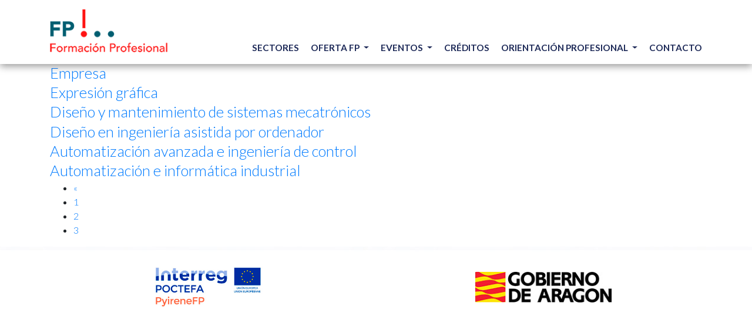

--- FILE ---
content_type: text/html; charset=UTF-8
request_url: https://eligetuprofesion.aragon.es/ciclo/ingenieria-mecatronica/page/3/
body_size: 34359
content:
<!doctype html><!--[if lt IE 7 ]> <html class="ie ie6 no-js" dir="ltr" lang="es-ES"> <![endif]--><!--[if IE 7 ]>    <html class="ie ie7 no-js" dir="ltr" lang="es-ES"> <![endif]--><!--[if IE 8 ]>    <html class="ie ie8 no-js" dir="ltr" lang="es-ES"> <![endif]--><!--[if IE 9 ]>    <html class="ie ie9 no-js" dir="ltr" lang="es-ES"> <![endif]--><!--[if gt IE 9]><!--><html class="no-js" dir="ltr" lang="es-ES" itemscope><!--<![endif]--><head><link rel="profile" href="http://gmpg.org/xfn/11"><meta charset="UTF-8" /><meta name="viewport" content="width=device-width, initial-scale=1" />
<meta http-equiv="X-UA-Compatible" content="IE=edge"><meta name="viewport" content="width=device-width, initial-scale=1, shrink-to-fit=no"><title>UN &#8211; Ingeniería Mecatrónica – Página 3</title>
<meta name='robots' content='max-image-preview:large' />
<link rel='dns-prefetch' href='//fonts.googleapis.com' />
<link rel="alternate" type="application/rss+xml" title="Elige tu profesión &raquo; Feed" href="https://eligetuprofesion.aragon.es/feed/" />
<link rel="alternate" type="application/rss+xml" title="Elige tu profesión &raquo; Feed de los comentarios" href="https://eligetuprofesion.aragon.es/comments/feed/" />
<link rel="alternate" type="text/calendar" title="Elige tu profesión &raquo; iCal Feed" href="https://eligetuprofesion.aragon.es/eventos/?ical=1" />
<link rel="alternate" type="application/rss+xml" title="Elige tu profesión &raquo; UN - Ingeniería Mecatrónica Grado universidad Feed" href="https://eligetuprofesion.aragon.es/ciclo/ingenieria-mecatronica/feed/" />
<link rel="canonical" href="https://eligetuprofesion.aragon.es/ciclo/ingenieria-mecatronica/page/3/" />
<style id='wp-img-auto-sizes-contain-inline-css'>
img:is([sizes=auto i],[sizes^="auto," i]){contain-intrinsic-size:3000px 1500px}
/*# sourceURL=wp-img-auto-sizes-contain-inline-css */
</style>
<link rel='stylesheet' id='wp-block-library-css' href='https://eligetuprofesion.aragon.es/wp-includes/css/dist/block-library/style.min.css?ver=6.9' media='all' />
<style id='global-styles-inline-css'>
:root{--wp--preset--aspect-ratio--square: 1;--wp--preset--aspect-ratio--4-3: 4/3;--wp--preset--aspect-ratio--3-4: 3/4;--wp--preset--aspect-ratio--3-2: 3/2;--wp--preset--aspect-ratio--2-3: 2/3;--wp--preset--aspect-ratio--16-9: 16/9;--wp--preset--aspect-ratio--9-16: 9/16;--wp--preset--color--black: #000000;--wp--preset--color--cyan-bluish-gray: #abb8c3;--wp--preset--color--white: #ffffff;--wp--preset--color--pale-pink: #f78da7;--wp--preset--color--vivid-red: #cf2e2e;--wp--preset--color--luminous-vivid-orange: #ff6900;--wp--preset--color--luminous-vivid-amber: #fcb900;--wp--preset--color--light-green-cyan: #7bdcb5;--wp--preset--color--vivid-green-cyan: #00d084;--wp--preset--color--pale-cyan-blue: #8ed1fc;--wp--preset--color--vivid-cyan-blue: #0693e3;--wp--preset--color--vivid-purple: #9b51e0;--wp--preset--gradient--vivid-cyan-blue-to-vivid-purple: linear-gradient(135deg,rgb(6,147,227) 0%,rgb(155,81,224) 100%);--wp--preset--gradient--light-green-cyan-to-vivid-green-cyan: linear-gradient(135deg,rgb(122,220,180) 0%,rgb(0,208,130) 100%);--wp--preset--gradient--luminous-vivid-amber-to-luminous-vivid-orange: linear-gradient(135deg,rgb(252,185,0) 0%,rgb(255,105,0) 100%);--wp--preset--gradient--luminous-vivid-orange-to-vivid-red: linear-gradient(135deg,rgb(255,105,0) 0%,rgb(207,46,46) 100%);--wp--preset--gradient--very-light-gray-to-cyan-bluish-gray: linear-gradient(135deg,rgb(238,238,238) 0%,rgb(169,184,195) 100%);--wp--preset--gradient--cool-to-warm-spectrum: linear-gradient(135deg,rgb(74,234,220) 0%,rgb(151,120,209) 20%,rgb(207,42,186) 40%,rgb(238,44,130) 60%,rgb(251,105,98) 80%,rgb(254,248,76) 100%);--wp--preset--gradient--blush-light-purple: linear-gradient(135deg,rgb(255,206,236) 0%,rgb(152,150,240) 100%);--wp--preset--gradient--blush-bordeaux: linear-gradient(135deg,rgb(254,205,165) 0%,rgb(254,45,45) 50%,rgb(107,0,62) 100%);--wp--preset--gradient--luminous-dusk: linear-gradient(135deg,rgb(255,203,112) 0%,rgb(199,81,192) 50%,rgb(65,88,208) 100%);--wp--preset--gradient--pale-ocean: linear-gradient(135deg,rgb(255,245,203) 0%,rgb(182,227,212) 50%,rgb(51,167,181) 100%);--wp--preset--gradient--electric-grass: linear-gradient(135deg,rgb(202,248,128) 0%,rgb(113,206,126) 100%);--wp--preset--gradient--midnight: linear-gradient(135deg,rgb(2,3,129) 0%,rgb(40,116,252) 100%);--wp--preset--font-size--small: 13px;--wp--preset--font-size--medium: 20px;--wp--preset--font-size--large: 36px;--wp--preset--font-size--x-large: 42px;--wp--preset--spacing--20: 0.44rem;--wp--preset--spacing--30: 0.67rem;--wp--preset--spacing--40: 1rem;--wp--preset--spacing--50: 1.5rem;--wp--preset--spacing--60: 2.25rem;--wp--preset--spacing--70: 3.38rem;--wp--preset--spacing--80: 5.06rem;--wp--preset--shadow--natural: 6px 6px 9px rgba(0, 0, 0, 0.2);--wp--preset--shadow--deep: 12px 12px 50px rgba(0, 0, 0, 0.4);--wp--preset--shadow--sharp: 6px 6px 0px rgba(0, 0, 0, 0.2);--wp--preset--shadow--outlined: 6px 6px 0px -3px rgb(255, 255, 255), 6px 6px rgb(0, 0, 0);--wp--preset--shadow--crisp: 6px 6px 0px rgb(0, 0, 0);}:where(.is-layout-flex){gap: 0.5em;}:where(.is-layout-grid){gap: 0.5em;}body .is-layout-flex{display: flex;}.is-layout-flex{flex-wrap: wrap;align-items: center;}.is-layout-flex > :is(*, div){margin: 0;}body .is-layout-grid{display: grid;}.is-layout-grid > :is(*, div){margin: 0;}:where(.wp-block-columns.is-layout-flex){gap: 2em;}:where(.wp-block-columns.is-layout-grid){gap: 2em;}:where(.wp-block-post-template.is-layout-flex){gap: 1.25em;}:where(.wp-block-post-template.is-layout-grid){gap: 1.25em;}.has-black-color{color: var(--wp--preset--color--black) !important;}.has-cyan-bluish-gray-color{color: var(--wp--preset--color--cyan-bluish-gray) !important;}.has-white-color{color: var(--wp--preset--color--white) !important;}.has-pale-pink-color{color: var(--wp--preset--color--pale-pink) !important;}.has-vivid-red-color{color: var(--wp--preset--color--vivid-red) !important;}.has-luminous-vivid-orange-color{color: var(--wp--preset--color--luminous-vivid-orange) !important;}.has-luminous-vivid-amber-color{color: var(--wp--preset--color--luminous-vivid-amber) !important;}.has-light-green-cyan-color{color: var(--wp--preset--color--light-green-cyan) !important;}.has-vivid-green-cyan-color{color: var(--wp--preset--color--vivid-green-cyan) !important;}.has-pale-cyan-blue-color{color: var(--wp--preset--color--pale-cyan-blue) !important;}.has-vivid-cyan-blue-color{color: var(--wp--preset--color--vivid-cyan-blue) !important;}.has-vivid-purple-color{color: var(--wp--preset--color--vivid-purple) !important;}.has-black-background-color{background-color: var(--wp--preset--color--black) !important;}.has-cyan-bluish-gray-background-color{background-color: var(--wp--preset--color--cyan-bluish-gray) !important;}.has-white-background-color{background-color: var(--wp--preset--color--white) !important;}.has-pale-pink-background-color{background-color: var(--wp--preset--color--pale-pink) !important;}.has-vivid-red-background-color{background-color: var(--wp--preset--color--vivid-red) !important;}.has-luminous-vivid-orange-background-color{background-color: var(--wp--preset--color--luminous-vivid-orange) !important;}.has-luminous-vivid-amber-background-color{background-color: var(--wp--preset--color--luminous-vivid-amber) !important;}.has-light-green-cyan-background-color{background-color: var(--wp--preset--color--light-green-cyan) !important;}.has-vivid-green-cyan-background-color{background-color: var(--wp--preset--color--vivid-green-cyan) !important;}.has-pale-cyan-blue-background-color{background-color: var(--wp--preset--color--pale-cyan-blue) !important;}.has-vivid-cyan-blue-background-color{background-color: var(--wp--preset--color--vivid-cyan-blue) !important;}.has-vivid-purple-background-color{background-color: var(--wp--preset--color--vivid-purple) !important;}.has-black-border-color{border-color: var(--wp--preset--color--black) !important;}.has-cyan-bluish-gray-border-color{border-color: var(--wp--preset--color--cyan-bluish-gray) !important;}.has-white-border-color{border-color: var(--wp--preset--color--white) !important;}.has-pale-pink-border-color{border-color: var(--wp--preset--color--pale-pink) !important;}.has-vivid-red-border-color{border-color: var(--wp--preset--color--vivid-red) !important;}.has-luminous-vivid-orange-border-color{border-color: var(--wp--preset--color--luminous-vivid-orange) !important;}.has-luminous-vivid-amber-border-color{border-color: var(--wp--preset--color--luminous-vivid-amber) !important;}.has-light-green-cyan-border-color{border-color: var(--wp--preset--color--light-green-cyan) !important;}.has-vivid-green-cyan-border-color{border-color: var(--wp--preset--color--vivid-green-cyan) !important;}.has-pale-cyan-blue-border-color{border-color: var(--wp--preset--color--pale-cyan-blue) !important;}.has-vivid-cyan-blue-border-color{border-color: var(--wp--preset--color--vivid-cyan-blue) !important;}.has-vivid-purple-border-color{border-color: var(--wp--preset--color--vivid-purple) !important;}.has-vivid-cyan-blue-to-vivid-purple-gradient-background{background: var(--wp--preset--gradient--vivid-cyan-blue-to-vivid-purple) !important;}.has-light-green-cyan-to-vivid-green-cyan-gradient-background{background: var(--wp--preset--gradient--light-green-cyan-to-vivid-green-cyan) !important;}.has-luminous-vivid-amber-to-luminous-vivid-orange-gradient-background{background: var(--wp--preset--gradient--luminous-vivid-amber-to-luminous-vivid-orange) !important;}.has-luminous-vivid-orange-to-vivid-red-gradient-background{background: var(--wp--preset--gradient--luminous-vivid-orange-to-vivid-red) !important;}.has-very-light-gray-to-cyan-bluish-gray-gradient-background{background: var(--wp--preset--gradient--very-light-gray-to-cyan-bluish-gray) !important;}.has-cool-to-warm-spectrum-gradient-background{background: var(--wp--preset--gradient--cool-to-warm-spectrum) !important;}.has-blush-light-purple-gradient-background{background: var(--wp--preset--gradient--blush-light-purple) !important;}.has-blush-bordeaux-gradient-background{background: var(--wp--preset--gradient--blush-bordeaux) !important;}.has-luminous-dusk-gradient-background{background: var(--wp--preset--gradient--luminous-dusk) !important;}.has-pale-ocean-gradient-background{background: var(--wp--preset--gradient--pale-ocean) !important;}.has-electric-grass-gradient-background{background: var(--wp--preset--gradient--electric-grass) !important;}.has-midnight-gradient-background{background: var(--wp--preset--gradient--midnight) !important;}.has-small-font-size{font-size: var(--wp--preset--font-size--small) !important;}.has-medium-font-size{font-size: var(--wp--preset--font-size--medium) !important;}.has-large-font-size{font-size: var(--wp--preset--font-size--large) !important;}.has-x-large-font-size{font-size: var(--wp--preset--font-size--x-large) !important;}
/*# sourceURL=global-styles-inline-css */
</style>

<style id='classic-theme-styles-inline-css'>
/*! This file is auto-generated */
.wp-block-button__link{color:#fff;background-color:#32373c;border-radius:9999px;box-shadow:none;text-decoration:none;padding:calc(.667em + 2px) calc(1.333em + 2px);font-size:1.125em}.wp-block-file__button{background:#32373c;color:#fff;text-decoration:none}
/*# sourceURL=/wp-includes/css/classic-themes.min.css */
</style>
<link rel='stylesheet' id='contact-form-7-css' href='https://eligetuprofesion.aragon.es/wp-content/plugins/contact-form-7/includes/css/styles.css?ver=6.1.4' media='all' />
<link rel='stylesheet' id='gur_combined_css-css' href='https://eligetuprofesion.aragon.es/wp-content/themes/eligetuprofesion/assets/css/bootstrap.min.css?ver=1.0' media='all' />
<link rel='stylesheet' id='font_awesome-css' href='https://eligetuprofesion.aragon.es/wp-content/themes/eligetuprofesion/assets/css/fontawesome-all.min.css?ver=1.0' media='all' />
<link rel='stylesheet' id='gur_fancybox_css-css' href='https://eligetuprofesion.aragon.es/wp-content/themes/eligetuprofesion/assets/css/jquery.fancybox.min.css?ver=1.0' media='all' />
<link rel='stylesheet' id='custom_theme-css' href='https://eligetuprofesion.aragon.es/wp-content/themes/eligetuprofesion/assets/css/custom.css?ver=1.0' media='all' />
<link rel='stylesheet' id='gur_main_css-css' href='https://eligetuprofesion.aragon.es/wp-content/themes/eligetuprofesion/style.css?ver=1.0' media='all' />
<link rel='stylesheet' id='google-font-lato-css' href='//fonts.googleapis.com/css?family=Lato%3A300%2C700&#038;ver=1.0' media='all' />
<script src="https://eligetuprofesion.aragon.es/wp-content/themes/eligetuprofesion/assets/js/jquery-3.2.1.min.js?ver=3.2.1" id="jquery-js"></script>
<script id="gur-ajax-script-js-extra">
var gur_ajax_obj = {"ajaxurl":"https://eligetuprofesion.aragon.es/wp-admin/admin-ajax.php"};
//# sourceURL=gur-ajax-script-js-extra
</script>
<script src="https://eligetuprofesion.aragon.es/wp-content/themes/eligetuprofesion/assets/js/gur-ajax.js?ver=6.9" id="gur-ajax-script-js"></script>
<link rel="https://api.w.org/" href="https://eligetuprofesion.aragon.es/wp-json/" /><link rel="EditURI" type="application/rsd+xml" title="RSD" href="https://eligetuprofesion.aragon.es/xmlrpc.php?rsd" />
<meta name="tec-api-version" content="v1"><meta name="tec-api-origin" content="https://eligetuprofesion.aragon.es"><link rel="alternate" href="https://eligetuprofesion.aragon.es/wp-json/tribe/events/v1/" /><link rel="icon" href="https://eligetuprofesion.aragon.es/wp-content/themes/eligetuprofesion/assets/images/favicon.png" />
<link rel="prev" href="https://eligetuprofesion.aragon.es/ciclo/ingenieria-mecatronica/page/2/" />
<!-- Google tag (gtag.js) -->
<script async src="https://www.googletagmanager.com/gtag/js?id=G-ZC76WXXG6N"></script>
<script>
  window.dataLayer = window.dataLayer || [];
  function gtag(){dataLayer.push(arguments);}
  gtag('js', new Date());

  gtag('config', 'G-ZC76WXXG6N');
</script>		<style id="wp-custom-css">
			.convalidaciones-main-content-wrapper{display:none;}

.sidebar.sidebar-primary.widget-area.col-md-4.col-lg-3 {
 display: none;
}

.grecaptcha-badge {display:none!important;}		</style>
		</head>
<body class="archive paged tax-grado term-ingenieria-mecatronica term-380 paged-3 wp-theme-genesis wp-child-theme-eligetuprofesion tribe-no-js full-width-content genesis-breadcrumbs-hidden genesis-footer-widgets-hidden" itemscope itemtype="https://schema.org/WebPage"><div class="site-container"><header class="site-header has-wrapp" itemscope itemtype="https://schema.org/WPHeader"><div class="container"><div class="title-area"><p class="site-title" itemprop="headline"><a href="https://eligetuprofesion.aragon.es/">Elige tu profesión</a></p></div><div class="widget-area header-widget-area"><nav class="nav-primary navbar navbar-expand-lg navbar-light bg-light" aria-label="Principal" itemscope itemtype="https://schema.org/SiteNavigationElement"><a class="navbar-brand d-lg-none" id="logo" title="Buscador de profesiones y ciclos formativos Aragón" href="https://eligetuprofesion.aragon.es/">Elige tu profesión</a>    <button type="button" class="navbar-toggler collapsed" data-toggle="collapse" data-target="#nav-collapse-primary">
        <i class="fas fa-bars"></i>
    </button><div class="navbar-collapse collapse" id="nav-collapse-primary"><ul id="menu-main-menu" class="navbar-nav main-menu-list"><li id="menu-item-115" class="menu-item menu-item-type-post_type menu-item-object-page nav-item menu-item-115"><a title="SECTORES" href="https://eligetuprofesion.aragon.es/sectores-profesionales/" itemprop="url"><span itemprop="name">SECTORES</span></a></li>
<li id="menu-item-6527" class="menu-item menu-item-type-custom menu-item-object-custom menu-item-has-children nav-item menu-item-6527 dropdown"><a class="dropdown-toggle " title="OFERTA FP" href="#" data-toggle="dropdown " aria-haspopup="true" itemprop="url"><span itemprop="name">OFERTA FP</span> <span class="caret"></span></a>
<ul role="menu" class=" dropdown-menu">
	<li id="menu-item-6575" class="menu-item menu-item-type-post_type menu-item-object-page nav-item menu-item-6575"><a title="Familias Profesionales" href="https://eligetuprofesion.aragon.es/familias/" itemprop="url"><span itemprop="name">Familias Profesionales</span></a></li>
	<li id="menu-item-7703" class="menu-item menu-item-type-custom menu-item-object-custom nav-item menu-item-7703"><a title="Buscador de ciclos Aragón" href="https://centrosdocentes.catedu.es/awc/index.php" itemprop="url"><span itemprop="name">Buscador de ciclos Aragón</span></a></li>
	<li id="menu-item-7705" class="menu-item menu-item-type-custom menu-item-object-custom nav-item menu-item-7705"><a title="TodoFP" href="https://www.todofp.es/inicio.html" itemprop="url"><span itemprop="name">TodoFP</span></a></li>
</ul>
</li>
<li id="menu-item-7706" class="menu-item menu-item-type-custom menu-item-object-custom menu-item-has-children nav-item menu-item-7706 dropdown"><a class="dropdown-toggle " title="EVENTOS" href="#" data-toggle="dropdown " aria-haspopup="true" itemprop="url"><span itemprop="name">EVENTOS</span> <span class="caret"></span></a>
<ul role="menu" class=" dropdown-menu">
	<li id="menu-item-7707" class="menu-item menu-item-type-custom menu-item-object-custom nav-item menu-item-7707"><a title="Aragón Skills" href="https://skills.aragon.es/" itemprop="url"><span itemprop="name">Aragón Skills</span></a></li>
	<li id="menu-item-8001" class="menu-item menu-item-type-custom menu-item-object-custom nav-item menu-item-8001"><a title="Semana de la FP" href="https://eligetuprofesion.aragon.es/evento/semana-de-la-fp-2026/" itemprop="url"><span itemprop="name">Semana de la FP</span></a></li>
	<li id="menu-item-7837" class="menu-item menu-item-type-taxonomy menu-item-object-tribe_events_cat nav-item menu-item-7837"><a title="Orientación Profesional y Tutoría" href="https://eligetuprofesion.aragon.es/eventos/categoria/orientacion-profesional/" itemprop="url"><span itemprop="name">Orientación Profesional y Tutoría</span></a></li>
</ul>
</li>
<li id="menu-item-6466" class="menu-item menu-item-type-post_type menu-item-object-page nav-item menu-item-6466"><a title="CRÉDITOS" href="https://eligetuprofesion.aragon.es/convalidaciones/" itemprop="url"><span itemprop="name">CRÉDITOS</span></a></li>
<li id="menu-item-6177" class="menu-item menu-item-type-post_type menu-item-object-page menu-item-has-children nav-item menu-item-6177 dropdown"><a class="dropdown-toggle " title="ORIENTACIÓN PROFESIONAL" href="https://eligetuprofesion.aragon.es/orientacion-profesional-indice-tematico/" data-toggle="dropdown " aria-haspopup="true" itemprop="url"><span itemprop="name">ORIENTACIÓN PROFESIONAL</span> <span class="caret"></span></a>
<ul role="menu" class=" dropdown-menu">
	<li id="menu-item-7704" class="menu-item menu-item-type-custom menu-item-object-custom nav-item menu-item-7704"><a title="Igual de profesionales" href="https://eligetuprofesion.aragon.es/igual-de-profesionales/" itemprop="url"><span itemprop="name">Igual de profesionales</span></a></li>
	<li id="menu-item-7956" class="menu-item menu-item-type-post_type menu-item-object-page nav-item menu-item-7956"><a title="Boletín de Orientación Profesional" href="https://eligetuprofesion.aragon.es/boletin-de-orientacion-profesional/" itemprop="url"><span itemprop="name">Boletín de Orientación Profesional</span></a></li>
	<li id="menu-item-7727" class="menu-item menu-item-type-post_type menu-item-object-page nav-item menu-item-7727"><a title="Orientación Profesional" href="https://eligetuprofesion.aragon.es/orientacion-profesional-indice-tematico/" itemprop="url"><span itemprop="name">Orientación Profesional</span></a></li>
	<li id="menu-item-7897" class="menu-item menu-item-type-post_type menu-item-object-page nav-item menu-item-7897"><a title="Tutoría en Formación Profesional" href="https://eligetuprofesion.aragon.es/tutoria-en-fp/" itemprop="url"><span itemprop="name">Tutoría en Formación Profesional</span></a></li>
	<li id="menu-item-7778" class="menu-item menu-item-type-post_type menu-item-object-page nav-item menu-item-7778"><a title="IOPE" href="https://eligetuprofesion.aragon.es/iope-informacion-orientacion-profesional-y-empleo/" itemprop="url"><span itemprop="name">IOPE</span></a></li>
	<li id="menu-item-8014" class="menu-item menu-item-type-post_type menu-item-object-page menu-item-has-children nav-item menu-item-8014 dropdown"><a title="Semana de la FP" href="https://eligetuprofesion.aragon.es/semanas-de-la-fp/" itemprop="url"><span itemprop="name">Semana de la FP</span></a>
	<ul role="menu" class=" dropdown-menu">
		<li id="menu-item-8018" class="text-sm menu-item menu-item-type-post_type menu-item-object-page nav-item menu-item-8018"><a title="Semana FP 2026" href="https://eligetuprofesion.aragon.es/semana-de-la-formacion-profesional-2026/" itemprop="url"><span itemprop="name">Semana FP 2026</span></a></li>
		<li id="menu-item-8028" class="menu-item menu-item-type-post_type menu-item-object-page nav-item menu-item-8028"><a title="Semana FP 2025" href="https://eligetuprofesion.aragon.es/semana-de-la-fp-2025/" itemprop="url"><span itemprop="name">Semana FP 2025</span></a></li>
		<li id="menu-item-8029" class="menu-item menu-item-type-post_type menu-item-object-page nav-item menu-item-8029"><a title="Semana FP 2024" href="https://eligetuprofesion.aragon.es/semana-de-la-fp-2024/" itemprop="url"><span itemprop="name">Semana FP 2024</span></a></li>
		<li id="menu-item-8030" class="menu-item menu-item-type-post_type menu-item-object-page nav-item menu-item-8030"><a title="Semana FP 2023" href="https://eligetuprofesion.aragon.es/semana-de-la-fp-2023/" itemprop="url"><span itemprop="name">Semana FP 2023</span></a></li>
	</ul>
</li>
</ul>
</li>
<li id="menu-item-6528" class="menu-item menu-item-type-post_type menu-item-object-page nav-item menu-item-6528"><a title="CONTACTO" href="https://eligetuprofesion.aragon.es/contacto/" itemprop="url"><span itemprop="name">CONTACTO</span></a></li>
</ul></div></nav><div id="custom_html-3" class="widget_text widget widget_custom_html"><div class="widget_text widget-wrap"><div class="textwidget custom-html-widget"></div></div></div></div></div></header><div class="site-inner has-wrapp"><div class="container"><div class="content-sidebar-wrap row"><main class="content col-12"><article class="post-5216 asignatura type-asignatura status-publish ciclo-tecnico-superior-desarrollo-productos-electronicos-1 ciclo-tecnico-superior-mantenimiento-electronico ciclo-tecnico-superior-instalaciones-electrotecnicas ciclo-tecnico-superior-sistemas-electrotecnicos-automatizados-2 ciclo-tecnico-superior-automatizacion-robotica-industrial ciclo-tecnico-superior-sistemas-regulacion-control-automaticos ciclo-tecnico-superior-sistemas-telecomunicacion-informaticos ciclo-tecnico-superior-sistemas-telecomunicaciones-informaticos ciclo-tecnico-superior-en-electromedicina-clinica ciclo-tecnico-superior-construcciones-metalicas ciclo-tecnico-superior-diseno-fabricacion-mecanica ciclo-tecnico-superior-programacion-la-produccion-fabricacion-mecanica ciclo-tecnico-superior-programacion-la-produccion-moldeo-metales-polimeros ciclo-tecnico-superior-en-mantenimiento-de-instalaciones-termicas-y-de-fluidos ciclo-tecnico-superior-mecatronica-industrial ciclo-tecnico-superior-automocion-1 ciclo-tecnico-superior-automocion-2 grado-ingenieria-mecatronica entry" aria-label="Empresa" itemscope itemtype="https://schema.org/CreativeWork"><header class="entry-header"><h2 class="entry-title" itemprop="headline"><a class="entry-title-link" rel="bookmark" href="https://eligetuprofesion.aragon.es/asignaturas/empresa/">Empresa</a></h2>
</header><div class="entry-content clearfix" itemprop="text"></div></article><article class="post-5239 asignatura type-asignatura status-publish ciclo-tecnico-superior-construcciones-metalicas ciclo-tecnico-superior-en-construcciones-metalicas2 ciclo-tecnico-superior-diseno-fabricacion-mecanica ciclo-tecnico-superior-produccion-mecanizado ciclo-tecnico-superior-programacion-la-produccion-fabricacion-mecanica ciclo-tecnico-superior-programacion-la-produccion-moldeo-metales-polimeros ciclo-tecnico-superior-mecatronica-industrial ciclo-tecnico-superior-mantenimiento-equipo-industrial grado-ingenieria-agroalimentaria-medio-rural-expagrop grado-ingenieria-agroalimentaria-medio-rural-horjar grado-ingenieria-agroalimentaria-medio-rural-indagal grado-ingenieria-mecatronica entry" aria-label="Expresión gráfica" itemscope itemtype="https://schema.org/CreativeWork"><header class="entry-header"><h2 class="entry-title" itemprop="headline"><a class="entry-title-link" rel="bookmark" href="https://eligetuprofesion.aragon.es/asignaturas/expresion-grafica/">Expresión gráfica</a></h2>
</header><div class="entry-content clearfix" itemprop="text"></div></article><article class="post-5197 asignatura type-asignatura status-publish ciclo-tecnico-superior-mantenimiento-aeromecanico grado-ingenieria-mecatronica entry" aria-label="Diseño y mantenimiento de sistemas mecatrónicos" itemscope itemtype="https://schema.org/CreativeWork"><header class="entry-header"><h2 class="entry-title" itemprop="headline"><a class="entry-title-link" rel="bookmark" href="https://eligetuprofesion.aragon.es/asignaturas/diseno-y-mantenimiento-de-sistemas-mecatronicos/">Diseño y mantenimiento de sistemas mecatrónicos</a></h2>
</header><div class="entry-content clearfix" itemprop="text"></div></article><article class="post-5190 asignatura type-asignatura status-publish ciclo-tecnico-superior-programacion-la-produccion-fabricacion-mecanica ciclo-tecnico-superior-mecatronica-industrial grado-ingenieria-mecatronica entry" aria-label="Diseño en ingeniería asistida por ordenador" itemscope itemtype="https://schema.org/CreativeWork"><header class="entry-header"><h2 class="entry-title" itemprop="headline"><a class="entry-title-link" rel="bookmark" href="https://eligetuprofesion.aragon.es/asignaturas/diseno-en-ingenieria-asistida-por-ordenador/">Diseño en ingeniería asistida por ordenador</a></h2>
</header><div class="entry-content clearfix" itemprop="text"></div></article><article class="post-5115 asignatura type-asignatura status-publish ciclo-tecnico-superior-automatizacion-robotica-industrial ciclo-tecnico-superior-sistemas-regulacion-control-automaticos grado-ingenieria-mecatronica entry" aria-label="Automatización avanzada e ingeniería de control" itemscope itemtype="https://schema.org/CreativeWork"><header class="entry-header"><h2 class="entry-title" itemprop="headline"><a class="entry-title-link" rel="bookmark" href="https://eligetuprofesion.aragon.es/asignaturas/automatizacion-avanzada-e-ingenieria-de-control/">Automatización avanzada e ingeniería de control</a></h2>
</header><div class="entry-content clearfix" itemprop="text"></div></article><article class="post-5116 asignatura type-asignatura status-publish ciclo-tecnico-superior-automatizacion-robotica-industrial ciclo-tecnico-superior-sistemas-regulacion-control-automaticos ciclo-tecnico-superior-produccion-mecanizado ciclo-tecnico-superior-programacion-la-produccion-moldeo-metales-polimeros ciclo-tecnico-superior-mecatronica-industrial grado-un-ingenieria-de-datos-en-procesos-industriales grado-ingenieria-mecatronica entry" aria-label="Automatización e informática industrial" itemscope itemtype="https://schema.org/CreativeWork"><header class="entry-header"><h2 class="entry-title" itemprop="headline"><a class="entry-title-link" rel="bookmark" href="https://eligetuprofesion.aragon.es/asignaturas/automatizacion-e-informatica-industrial/">Automatización e informática industrial</a></h2>
</header><div class="entry-content clearfix" itemprop="text"></div></article><div class="archive-pagination clearfix gur-pagination-numeric"><ul><li class="pagination-previous"><a href="https://eligetuprofesion.aragon.es/ciclo/ingenieria-mecatronica/page/2/" ><span aria-hidden="true">&laquo;</span><span class="sr-only">Página Anterior</span></a></li>
<li><a href="https://eligetuprofesion.aragon.es/ciclo/ingenieria-mecatronica/">1</a></li>
<li><a href="https://eligetuprofesion.aragon.es/ciclo/ingenieria-mecatronica/page/2/">2</a></li>
<li class="active" ><a href="https://eligetuprofesion.aragon.es/ciclo/ingenieria-mecatronica/page/3/" aria-current="page">3</a></li>
</ul></div>
</main></div></div></div><footer class="site-footer has-wrapp" itemscope itemtype="https://schema.org/WPFooter"><div class="container"></div></footer><div class="after-footer-wrapper"><div class="after-footer-logos"><div class="container"><div class="row align-items-center"><div class="col-6"><div class="logo logo-1"><a target="_blank" href="https://projectes.xtec.cat/pyirenefp/pyirenefp/" title="Interreg"><img src="https://eligetuprofesion.aragon.es/wp-content/themes/eligetuprofesion/assets/images/interreg.png" alt="Interreg"></a></div></div><div class="col-6"><div class="logo logo-2"><a target="_blank" href="http://www.aragon.es/" title="Gobierno de Aragón"><img src="https://eligetuprofesion.aragon.es/wp-content/themes/eligetuprofesion/assets/images/gobierno-aragon-logo.jpg" alt="Gobierno de Aragón"></a></div></div></div></div></div></div></div><script type="speculationrules">
{"prefetch":[{"source":"document","where":{"and":[{"href_matches":"/*"},{"not":{"href_matches":["/wp-*.php","/wp-admin/*","/wp-content/uploads/*","/wp-content/*","/wp-content/plugins/*","/wp-content/themes/eligetuprofesion/*","/wp-content/themes/genesis/*","/*\\?(.+)"]}},{"not":{"selector_matches":"a[rel~=\"nofollow\"]"}},{"not":{"selector_matches":".no-prefetch, .no-prefetch a"}}]},"eagerness":"conservative"}]}
</script>
		<script>
		( function ( body ) {
			'use strict';
			body.className = body.className.replace( /\btribe-no-js\b/, 'tribe-js' );
		} )( document.body );
		</script>
		<script> /* <![CDATA[ */var tribe_l10n_datatables = {"aria":{"sort_ascending":": activate to sort column ascending","sort_descending":": activate to sort column descending"},"length_menu":"Show _MENU_ entries","empty_table":"No data available in table","info":"Showing _START_ to _END_ of _TOTAL_ entries","info_empty":"Showing 0 to 0 of 0 entries","info_filtered":"(filtered from _MAX_ total entries)","zero_records":"No matching records found","search":"Search:","all_selected_text":"All items on this page were selected. ","select_all_link":"Select all pages","clear_selection":"Clear Selection.","pagination":{"all":"All","next":"Next","previous":"Previous"},"select":{"rows":{"0":"","_":": Selected %d rows","1":": Selected 1 row"}},"datepicker":{"dayNames":["domingo","lunes","martes","mi\u00e9rcoles","jueves","viernes","s\u00e1bado"],"dayNamesShort":["Dom","Lun","Mar","Mi\u00e9","Jue","Vie","S\u00e1b"],"dayNamesMin":["D","L","M","X","J","V","S"],"monthNames":["enero","febrero","marzo","abril","mayo","junio","julio","agosto","septiembre","octubre","noviembre","diciembre"],"monthNamesShort":["enero","febrero","marzo","abril","mayo","junio","julio","agosto","septiembre","octubre","noviembre","diciembre"],"monthNamesMin":["Ene","Feb","Mar","Abr","May","Jun","Jul","Ago","Sep","Oct","Nov","Dic"],"nextText":"Next","prevText":"Prev","currentText":"Today","closeText":"Done","today":"Today","clear":"Clear"}};/* ]]> */ </script><script src="https://eligetuprofesion.aragon.es/wp-content/plugins/the-events-calendar/common/build/js/user-agent.js?ver=da75d0bdea6dde3898df" id="tec-user-agent-js"></script>
<script src="https://eligetuprofesion.aragon.es/wp-includes/js/dist/hooks.min.js?ver=dd5603f07f9220ed27f1" id="wp-hooks-js"></script>
<script src="https://eligetuprofesion.aragon.es/wp-includes/js/dist/i18n.min.js?ver=c26c3dc7bed366793375" id="wp-i18n-js"></script>
<script id="wp-i18n-js-after">
wp.i18n.setLocaleData( { 'text direction\u0004ltr': [ 'ltr' ] } );
//# sourceURL=wp-i18n-js-after
</script>
<script src="https://eligetuprofesion.aragon.es/wp-content/plugins/contact-form-7/includes/swv/js/index.js?ver=6.1.4" id="swv-js"></script>
<script id="contact-form-7-js-translations">
( function( domain, translations ) {
	var localeData = translations.locale_data[ domain ] || translations.locale_data.messages;
	localeData[""].domain = domain;
	wp.i18n.setLocaleData( localeData, domain );
} )( "contact-form-7", {"translation-revision-date":"2025-12-01 15:45:40+0000","generator":"GlotPress\/4.0.3","domain":"messages","locale_data":{"messages":{"":{"domain":"messages","plural-forms":"nplurals=2; plural=n != 1;","lang":"es"},"This contact form is placed in the wrong place.":["Este formulario de contacto est\u00e1 situado en el lugar incorrecto."],"Error:":["Error:"]}},"comment":{"reference":"includes\/js\/index.js"}} );
//# sourceURL=contact-form-7-js-translations
</script>
<script id="contact-form-7-js-before">
var wpcf7 = {
    "api": {
        "root": "https:\/\/eligetuprofesion.aragon.es\/wp-json\/",
        "namespace": "contact-form-7\/v1"
    }
};
//# sourceURL=contact-form-7-js-before
</script>
<script src="https://eligetuprofesion.aragon.es/wp-content/plugins/contact-form-7/includes/js/index.js?ver=6.1.4" id="contact-form-7-js"></script>
<script src="https://eligetuprofesion.aragon.es/wp-content/themes/eligetuprofesion/assets/js/popper.min.js?ver=1.0" id="gur_facybox_js-js"></script>
<script src="https://eligetuprofesion.aragon.es/wp-content/themes/eligetuprofesion/assets/js/bootstrap.min.js?ver=1.0" id="gur_jquery_js-js"></script>
<script src="https://eligetuprofesion.aragon.es/wp-content/themes/eligetuprofesion/assets/js/main.js?ver=1.0" id="gur_combined_js-js"></script>
<script src="https://www.google.com/recaptcha/api.js?render=6Ld9AUMaAAAAAPiaxxAnRFPim5Va3M6ixtpQ3-JK&amp;ver=3.0" id="google-recaptcha-js"></script>
<script src="https://eligetuprofesion.aragon.es/wp-includes/js/dist/vendor/wp-polyfill.min.js?ver=3.15.0" id="wp-polyfill-js"></script>
<script id="wpcf7-recaptcha-js-before">
var wpcf7_recaptcha = {
    "sitekey": "6Ld9AUMaAAAAAPiaxxAnRFPim5Va3M6ixtpQ3-JK",
    "actions": {
        "homepage": "homepage",
        "contactform": "contactform"
    }
};
//# sourceURL=wpcf7-recaptcha-js-before
</script>
<script src="https://eligetuprofesion.aragon.es/wp-content/plugins/contact-form-7/modules/recaptcha/index.js?ver=6.1.4" id="wpcf7-recaptcha-js"></script>
</body></html>


--- FILE ---
content_type: text/html; charset=utf-8
request_url: https://www.google.com/recaptcha/api2/anchor?ar=1&k=6Ld9AUMaAAAAAPiaxxAnRFPim5Va3M6ixtpQ3-JK&co=aHR0cHM6Ly9lbGlnZXR1cHJvZmVzaW9uLmFyYWdvbi5lczo0NDM.&hl=en&v=N67nZn4AqZkNcbeMu4prBgzg&size=invisible&anchor-ms=20000&execute-ms=30000&cb=itfekpx857yf
body_size: 48847
content:
<!DOCTYPE HTML><html dir="ltr" lang="en"><head><meta http-equiv="Content-Type" content="text/html; charset=UTF-8">
<meta http-equiv="X-UA-Compatible" content="IE=edge">
<title>reCAPTCHA</title>
<style type="text/css">
/* cyrillic-ext */
@font-face {
  font-family: 'Roboto';
  font-style: normal;
  font-weight: 400;
  font-stretch: 100%;
  src: url(//fonts.gstatic.com/s/roboto/v48/KFO7CnqEu92Fr1ME7kSn66aGLdTylUAMa3GUBHMdazTgWw.woff2) format('woff2');
  unicode-range: U+0460-052F, U+1C80-1C8A, U+20B4, U+2DE0-2DFF, U+A640-A69F, U+FE2E-FE2F;
}
/* cyrillic */
@font-face {
  font-family: 'Roboto';
  font-style: normal;
  font-weight: 400;
  font-stretch: 100%;
  src: url(//fonts.gstatic.com/s/roboto/v48/KFO7CnqEu92Fr1ME7kSn66aGLdTylUAMa3iUBHMdazTgWw.woff2) format('woff2');
  unicode-range: U+0301, U+0400-045F, U+0490-0491, U+04B0-04B1, U+2116;
}
/* greek-ext */
@font-face {
  font-family: 'Roboto';
  font-style: normal;
  font-weight: 400;
  font-stretch: 100%;
  src: url(//fonts.gstatic.com/s/roboto/v48/KFO7CnqEu92Fr1ME7kSn66aGLdTylUAMa3CUBHMdazTgWw.woff2) format('woff2');
  unicode-range: U+1F00-1FFF;
}
/* greek */
@font-face {
  font-family: 'Roboto';
  font-style: normal;
  font-weight: 400;
  font-stretch: 100%;
  src: url(//fonts.gstatic.com/s/roboto/v48/KFO7CnqEu92Fr1ME7kSn66aGLdTylUAMa3-UBHMdazTgWw.woff2) format('woff2');
  unicode-range: U+0370-0377, U+037A-037F, U+0384-038A, U+038C, U+038E-03A1, U+03A3-03FF;
}
/* math */
@font-face {
  font-family: 'Roboto';
  font-style: normal;
  font-weight: 400;
  font-stretch: 100%;
  src: url(//fonts.gstatic.com/s/roboto/v48/KFO7CnqEu92Fr1ME7kSn66aGLdTylUAMawCUBHMdazTgWw.woff2) format('woff2');
  unicode-range: U+0302-0303, U+0305, U+0307-0308, U+0310, U+0312, U+0315, U+031A, U+0326-0327, U+032C, U+032F-0330, U+0332-0333, U+0338, U+033A, U+0346, U+034D, U+0391-03A1, U+03A3-03A9, U+03B1-03C9, U+03D1, U+03D5-03D6, U+03F0-03F1, U+03F4-03F5, U+2016-2017, U+2034-2038, U+203C, U+2040, U+2043, U+2047, U+2050, U+2057, U+205F, U+2070-2071, U+2074-208E, U+2090-209C, U+20D0-20DC, U+20E1, U+20E5-20EF, U+2100-2112, U+2114-2115, U+2117-2121, U+2123-214F, U+2190, U+2192, U+2194-21AE, U+21B0-21E5, U+21F1-21F2, U+21F4-2211, U+2213-2214, U+2216-22FF, U+2308-230B, U+2310, U+2319, U+231C-2321, U+2336-237A, U+237C, U+2395, U+239B-23B7, U+23D0, U+23DC-23E1, U+2474-2475, U+25AF, U+25B3, U+25B7, U+25BD, U+25C1, U+25CA, U+25CC, U+25FB, U+266D-266F, U+27C0-27FF, U+2900-2AFF, U+2B0E-2B11, U+2B30-2B4C, U+2BFE, U+3030, U+FF5B, U+FF5D, U+1D400-1D7FF, U+1EE00-1EEFF;
}
/* symbols */
@font-face {
  font-family: 'Roboto';
  font-style: normal;
  font-weight: 400;
  font-stretch: 100%;
  src: url(//fonts.gstatic.com/s/roboto/v48/KFO7CnqEu92Fr1ME7kSn66aGLdTylUAMaxKUBHMdazTgWw.woff2) format('woff2');
  unicode-range: U+0001-000C, U+000E-001F, U+007F-009F, U+20DD-20E0, U+20E2-20E4, U+2150-218F, U+2190, U+2192, U+2194-2199, U+21AF, U+21E6-21F0, U+21F3, U+2218-2219, U+2299, U+22C4-22C6, U+2300-243F, U+2440-244A, U+2460-24FF, U+25A0-27BF, U+2800-28FF, U+2921-2922, U+2981, U+29BF, U+29EB, U+2B00-2BFF, U+4DC0-4DFF, U+FFF9-FFFB, U+10140-1018E, U+10190-1019C, U+101A0, U+101D0-101FD, U+102E0-102FB, U+10E60-10E7E, U+1D2C0-1D2D3, U+1D2E0-1D37F, U+1F000-1F0FF, U+1F100-1F1AD, U+1F1E6-1F1FF, U+1F30D-1F30F, U+1F315, U+1F31C, U+1F31E, U+1F320-1F32C, U+1F336, U+1F378, U+1F37D, U+1F382, U+1F393-1F39F, U+1F3A7-1F3A8, U+1F3AC-1F3AF, U+1F3C2, U+1F3C4-1F3C6, U+1F3CA-1F3CE, U+1F3D4-1F3E0, U+1F3ED, U+1F3F1-1F3F3, U+1F3F5-1F3F7, U+1F408, U+1F415, U+1F41F, U+1F426, U+1F43F, U+1F441-1F442, U+1F444, U+1F446-1F449, U+1F44C-1F44E, U+1F453, U+1F46A, U+1F47D, U+1F4A3, U+1F4B0, U+1F4B3, U+1F4B9, U+1F4BB, U+1F4BF, U+1F4C8-1F4CB, U+1F4D6, U+1F4DA, U+1F4DF, U+1F4E3-1F4E6, U+1F4EA-1F4ED, U+1F4F7, U+1F4F9-1F4FB, U+1F4FD-1F4FE, U+1F503, U+1F507-1F50B, U+1F50D, U+1F512-1F513, U+1F53E-1F54A, U+1F54F-1F5FA, U+1F610, U+1F650-1F67F, U+1F687, U+1F68D, U+1F691, U+1F694, U+1F698, U+1F6AD, U+1F6B2, U+1F6B9-1F6BA, U+1F6BC, U+1F6C6-1F6CF, U+1F6D3-1F6D7, U+1F6E0-1F6EA, U+1F6F0-1F6F3, U+1F6F7-1F6FC, U+1F700-1F7FF, U+1F800-1F80B, U+1F810-1F847, U+1F850-1F859, U+1F860-1F887, U+1F890-1F8AD, U+1F8B0-1F8BB, U+1F8C0-1F8C1, U+1F900-1F90B, U+1F93B, U+1F946, U+1F984, U+1F996, U+1F9E9, U+1FA00-1FA6F, U+1FA70-1FA7C, U+1FA80-1FA89, U+1FA8F-1FAC6, U+1FACE-1FADC, U+1FADF-1FAE9, U+1FAF0-1FAF8, U+1FB00-1FBFF;
}
/* vietnamese */
@font-face {
  font-family: 'Roboto';
  font-style: normal;
  font-weight: 400;
  font-stretch: 100%;
  src: url(//fonts.gstatic.com/s/roboto/v48/KFO7CnqEu92Fr1ME7kSn66aGLdTylUAMa3OUBHMdazTgWw.woff2) format('woff2');
  unicode-range: U+0102-0103, U+0110-0111, U+0128-0129, U+0168-0169, U+01A0-01A1, U+01AF-01B0, U+0300-0301, U+0303-0304, U+0308-0309, U+0323, U+0329, U+1EA0-1EF9, U+20AB;
}
/* latin-ext */
@font-face {
  font-family: 'Roboto';
  font-style: normal;
  font-weight: 400;
  font-stretch: 100%;
  src: url(//fonts.gstatic.com/s/roboto/v48/KFO7CnqEu92Fr1ME7kSn66aGLdTylUAMa3KUBHMdazTgWw.woff2) format('woff2');
  unicode-range: U+0100-02BA, U+02BD-02C5, U+02C7-02CC, U+02CE-02D7, U+02DD-02FF, U+0304, U+0308, U+0329, U+1D00-1DBF, U+1E00-1E9F, U+1EF2-1EFF, U+2020, U+20A0-20AB, U+20AD-20C0, U+2113, U+2C60-2C7F, U+A720-A7FF;
}
/* latin */
@font-face {
  font-family: 'Roboto';
  font-style: normal;
  font-weight: 400;
  font-stretch: 100%;
  src: url(//fonts.gstatic.com/s/roboto/v48/KFO7CnqEu92Fr1ME7kSn66aGLdTylUAMa3yUBHMdazQ.woff2) format('woff2');
  unicode-range: U+0000-00FF, U+0131, U+0152-0153, U+02BB-02BC, U+02C6, U+02DA, U+02DC, U+0304, U+0308, U+0329, U+2000-206F, U+20AC, U+2122, U+2191, U+2193, U+2212, U+2215, U+FEFF, U+FFFD;
}
/* cyrillic-ext */
@font-face {
  font-family: 'Roboto';
  font-style: normal;
  font-weight: 500;
  font-stretch: 100%;
  src: url(//fonts.gstatic.com/s/roboto/v48/KFO7CnqEu92Fr1ME7kSn66aGLdTylUAMa3GUBHMdazTgWw.woff2) format('woff2');
  unicode-range: U+0460-052F, U+1C80-1C8A, U+20B4, U+2DE0-2DFF, U+A640-A69F, U+FE2E-FE2F;
}
/* cyrillic */
@font-face {
  font-family: 'Roboto';
  font-style: normal;
  font-weight: 500;
  font-stretch: 100%;
  src: url(//fonts.gstatic.com/s/roboto/v48/KFO7CnqEu92Fr1ME7kSn66aGLdTylUAMa3iUBHMdazTgWw.woff2) format('woff2');
  unicode-range: U+0301, U+0400-045F, U+0490-0491, U+04B0-04B1, U+2116;
}
/* greek-ext */
@font-face {
  font-family: 'Roboto';
  font-style: normal;
  font-weight: 500;
  font-stretch: 100%;
  src: url(//fonts.gstatic.com/s/roboto/v48/KFO7CnqEu92Fr1ME7kSn66aGLdTylUAMa3CUBHMdazTgWw.woff2) format('woff2');
  unicode-range: U+1F00-1FFF;
}
/* greek */
@font-face {
  font-family: 'Roboto';
  font-style: normal;
  font-weight: 500;
  font-stretch: 100%;
  src: url(//fonts.gstatic.com/s/roboto/v48/KFO7CnqEu92Fr1ME7kSn66aGLdTylUAMa3-UBHMdazTgWw.woff2) format('woff2');
  unicode-range: U+0370-0377, U+037A-037F, U+0384-038A, U+038C, U+038E-03A1, U+03A3-03FF;
}
/* math */
@font-face {
  font-family: 'Roboto';
  font-style: normal;
  font-weight: 500;
  font-stretch: 100%;
  src: url(//fonts.gstatic.com/s/roboto/v48/KFO7CnqEu92Fr1ME7kSn66aGLdTylUAMawCUBHMdazTgWw.woff2) format('woff2');
  unicode-range: U+0302-0303, U+0305, U+0307-0308, U+0310, U+0312, U+0315, U+031A, U+0326-0327, U+032C, U+032F-0330, U+0332-0333, U+0338, U+033A, U+0346, U+034D, U+0391-03A1, U+03A3-03A9, U+03B1-03C9, U+03D1, U+03D5-03D6, U+03F0-03F1, U+03F4-03F5, U+2016-2017, U+2034-2038, U+203C, U+2040, U+2043, U+2047, U+2050, U+2057, U+205F, U+2070-2071, U+2074-208E, U+2090-209C, U+20D0-20DC, U+20E1, U+20E5-20EF, U+2100-2112, U+2114-2115, U+2117-2121, U+2123-214F, U+2190, U+2192, U+2194-21AE, U+21B0-21E5, U+21F1-21F2, U+21F4-2211, U+2213-2214, U+2216-22FF, U+2308-230B, U+2310, U+2319, U+231C-2321, U+2336-237A, U+237C, U+2395, U+239B-23B7, U+23D0, U+23DC-23E1, U+2474-2475, U+25AF, U+25B3, U+25B7, U+25BD, U+25C1, U+25CA, U+25CC, U+25FB, U+266D-266F, U+27C0-27FF, U+2900-2AFF, U+2B0E-2B11, U+2B30-2B4C, U+2BFE, U+3030, U+FF5B, U+FF5D, U+1D400-1D7FF, U+1EE00-1EEFF;
}
/* symbols */
@font-face {
  font-family: 'Roboto';
  font-style: normal;
  font-weight: 500;
  font-stretch: 100%;
  src: url(//fonts.gstatic.com/s/roboto/v48/KFO7CnqEu92Fr1ME7kSn66aGLdTylUAMaxKUBHMdazTgWw.woff2) format('woff2');
  unicode-range: U+0001-000C, U+000E-001F, U+007F-009F, U+20DD-20E0, U+20E2-20E4, U+2150-218F, U+2190, U+2192, U+2194-2199, U+21AF, U+21E6-21F0, U+21F3, U+2218-2219, U+2299, U+22C4-22C6, U+2300-243F, U+2440-244A, U+2460-24FF, U+25A0-27BF, U+2800-28FF, U+2921-2922, U+2981, U+29BF, U+29EB, U+2B00-2BFF, U+4DC0-4DFF, U+FFF9-FFFB, U+10140-1018E, U+10190-1019C, U+101A0, U+101D0-101FD, U+102E0-102FB, U+10E60-10E7E, U+1D2C0-1D2D3, U+1D2E0-1D37F, U+1F000-1F0FF, U+1F100-1F1AD, U+1F1E6-1F1FF, U+1F30D-1F30F, U+1F315, U+1F31C, U+1F31E, U+1F320-1F32C, U+1F336, U+1F378, U+1F37D, U+1F382, U+1F393-1F39F, U+1F3A7-1F3A8, U+1F3AC-1F3AF, U+1F3C2, U+1F3C4-1F3C6, U+1F3CA-1F3CE, U+1F3D4-1F3E0, U+1F3ED, U+1F3F1-1F3F3, U+1F3F5-1F3F7, U+1F408, U+1F415, U+1F41F, U+1F426, U+1F43F, U+1F441-1F442, U+1F444, U+1F446-1F449, U+1F44C-1F44E, U+1F453, U+1F46A, U+1F47D, U+1F4A3, U+1F4B0, U+1F4B3, U+1F4B9, U+1F4BB, U+1F4BF, U+1F4C8-1F4CB, U+1F4D6, U+1F4DA, U+1F4DF, U+1F4E3-1F4E6, U+1F4EA-1F4ED, U+1F4F7, U+1F4F9-1F4FB, U+1F4FD-1F4FE, U+1F503, U+1F507-1F50B, U+1F50D, U+1F512-1F513, U+1F53E-1F54A, U+1F54F-1F5FA, U+1F610, U+1F650-1F67F, U+1F687, U+1F68D, U+1F691, U+1F694, U+1F698, U+1F6AD, U+1F6B2, U+1F6B9-1F6BA, U+1F6BC, U+1F6C6-1F6CF, U+1F6D3-1F6D7, U+1F6E0-1F6EA, U+1F6F0-1F6F3, U+1F6F7-1F6FC, U+1F700-1F7FF, U+1F800-1F80B, U+1F810-1F847, U+1F850-1F859, U+1F860-1F887, U+1F890-1F8AD, U+1F8B0-1F8BB, U+1F8C0-1F8C1, U+1F900-1F90B, U+1F93B, U+1F946, U+1F984, U+1F996, U+1F9E9, U+1FA00-1FA6F, U+1FA70-1FA7C, U+1FA80-1FA89, U+1FA8F-1FAC6, U+1FACE-1FADC, U+1FADF-1FAE9, U+1FAF0-1FAF8, U+1FB00-1FBFF;
}
/* vietnamese */
@font-face {
  font-family: 'Roboto';
  font-style: normal;
  font-weight: 500;
  font-stretch: 100%;
  src: url(//fonts.gstatic.com/s/roboto/v48/KFO7CnqEu92Fr1ME7kSn66aGLdTylUAMa3OUBHMdazTgWw.woff2) format('woff2');
  unicode-range: U+0102-0103, U+0110-0111, U+0128-0129, U+0168-0169, U+01A0-01A1, U+01AF-01B0, U+0300-0301, U+0303-0304, U+0308-0309, U+0323, U+0329, U+1EA0-1EF9, U+20AB;
}
/* latin-ext */
@font-face {
  font-family: 'Roboto';
  font-style: normal;
  font-weight: 500;
  font-stretch: 100%;
  src: url(//fonts.gstatic.com/s/roboto/v48/KFO7CnqEu92Fr1ME7kSn66aGLdTylUAMa3KUBHMdazTgWw.woff2) format('woff2');
  unicode-range: U+0100-02BA, U+02BD-02C5, U+02C7-02CC, U+02CE-02D7, U+02DD-02FF, U+0304, U+0308, U+0329, U+1D00-1DBF, U+1E00-1E9F, U+1EF2-1EFF, U+2020, U+20A0-20AB, U+20AD-20C0, U+2113, U+2C60-2C7F, U+A720-A7FF;
}
/* latin */
@font-face {
  font-family: 'Roboto';
  font-style: normal;
  font-weight: 500;
  font-stretch: 100%;
  src: url(//fonts.gstatic.com/s/roboto/v48/KFO7CnqEu92Fr1ME7kSn66aGLdTylUAMa3yUBHMdazQ.woff2) format('woff2');
  unicode-range: U+0000-00FF, U+0131, U+0152-0153, U+02BB-02BC, U+02C6, U+02DA, U+02DC, U+0304, U+0308, U+0329, U+2000-206F, U+20AC, U+2122, U+2191, U+2193, U+2212, U+2215, U+FEFF, U+FFFD;
}
/* cyrillic-ext */
@font-face {
  font-family: 'Roboto';
  font-style: normal;
  font-weight: 900;
  font-stretch: 100%;
  src: url(//fonts.gstatic.com/s/roboto/v48/KFO7CnqEu92Fr1ME7kSn66aGLdTylUAMa3GUBHMdazTgWw.woff2) format('woff2');
  unicode-range: U+0460-052F, U+1C80-1C8A, U+20B4, U+2DE0-2DFF, U+A640-A69F, U+FE2E-FE2F;
}
/* cyrillic */
@font-face {
  font-family: 'Roboto';
  font-style: normal;
  font-weight: 900;
  font-stretch: 100%;
  src: url(//fonts.gstatic.com/s/roboto/v48/KFO7CnqEu92Fr1ME7kSn66aGLdTylUAMa3iUBHMdazTgWw.woff2) format('woff2');
  unicode-range: U+0301, U+0400-045F, U+0490-0491, U+04B0-04B1, U+2116;
}
/* greek-ext */
@font-face {
  font-family: 'Roboto';
  font-style: normal;
  font-weight: 900;
  font-stretch: 100%;
  src: url(//fonts.gstatic.com/s/roboto/v48/KFO7CnqEu92Fr1ME7kSn66aGLdTylUAMa3CUBHMdazTgWw.woff2) format('woff2');
  unicode-range: U+1F00-1FFF;
}
/* greek */
@font-face {
  font-family: 'Roboto';
  font-style: normal;
  font-weight: 900;
  font-stretch: 100%;
  src: url(//fonts.gstatic.com/s/roboto/v48/KFO7CnqEu92Fr1ME7kSn66aGLdTylUAMa3-UBHMdazTgWw.woff2) format('woff2');
  unicode-range: U+0370-0377, U+037A-037F, U+0384-038A, U+038C, U+038E-03A1, U+03A3-03FF;
}
/* math */
@font-face {
  font-family: 'Roboto';
  font-style: normal;
  font-weight: 900;
  font-stretch: 100%;
  src: url(//fonts.gstatic.com/s/roboto/v48/KFO7CnqEu92Fr1ME7kSn66aGLdTylUAMawCUBHMdazTgWw.woff2) format('woff2');
  unicode-range: U+0302-0303, U+0305, U+0307-0308, U+0310, U+0312, U+0315, U+031A, U+0326-0327, U+032C, U+032F-0330, U+0332-0333, U+0338, U+033A, U+0346, U+034D, U+0391-03A1, U+03A3-03A9, U+03B1-03C9, U+03D1, U+03D5-03D6, U+03F0-03F1, U+03F4-03F5, U+2016-2017, U+2034-2038, U+203C, U+2040, U+2043, U+2047, U+2050, U+2057, U+205F, U+2070-2071, U+2074-208E, U+2090-209C, U+20D0-20DC, U+20E1, U+20E5-20EF, U+2100-2112, U+2114-2115, U+2117-2121, U+2123-214F, U+2190, U+2192, U+2194-21AE, U+21B0-21E5, U+21F1-21F2, U+21F4-2211, U+2213-2214, U+2216-22FF, U+2308-230B, U+2310, U+2319, U+231C-2321, U+2336-237A, U+237C, U+2395, U+239B-23B7, U+23D0, U+23DC-23E1, U+2474-2475, U+25AF, U+25B3, U+25B7, U+25BD, U+25C1, U+25CA, U+25CC, U+25FB, U+266D-266F, U+27C0-27FF, U+2900-2AFF, U+2B0E-2B11, U+2B30-2B4C, U+2BFE, U+3030, U+FF5B, U+FF5D, U+1D400-1D7FF, U+1EE00-1EEFF;
}
/* symbols */
@font-face {
  font-family: 'Roboto';
  font-style: normal;
  font-weight: 900;
  font-stretch: 100%;
  src: url(//fonts.gstatic.com/s/roboto/v48/KFO7CnqEu92Fr1ME7kSn66aGLdTylUAMaxKUBHMdazTgWw.woff2) format('woff2');
  unicode-range: U+0001-000C, U+000E-001F, U+007F-009F, U+20DD-20E0, U+20E2-20E4, U+2150-218F, U+2190, U+2192, U+2194-2199, U+21AF, U+21E6-21F0, U+21F3, U+2218-2219, U+2299, U+22C4-22C6, U+2300-243F, U+2440-244A, U+2460-24FF, U+25A0-27BF, U+2800-28FF, U+2921-2922, U+2981, U+29BF, U+29EB, U+2B00-2BFF, U+4DC0-4DFF, U+FFF9-FFFB, U+10140-1018E, U+10190-1019C, U+101A0, U+101D0-101FD, U+102E0-102FB, U+10E60-10E7E, U+1D2C0-1D2D3, U+1D2E0-1D37F, U+1F000-1F0FF, U+1F100-1F1AD, U+1F1E6-1F1FF, U+1F30D-1F30F, U+1F315, U+1F31C, U+1F31E, U+1F320-1F32C, U+1F336, U+1F378, U+1F37D, U+1F382, U+1F393-1F39F, U+1F3A7-1F3A8, U+1F3AC-1F3AF, U+1F3C2, U+1F3C4-1F3C6, U+1F3CA-1F3CE, U+1F3D4-1F3E0, U+1F3ED, U+1F3F1-1F3F3, U+1F3F5-1F3F7, U+1F408, U+1F415, U+1F41F, U+1F426, U+1F43F, U+1F441-1F442, U+1F444, U+1F446-1F449, U+1F44C-1F44E, U+1F453, U+1F46A, U+1F47D, U+1F4A3, U+1F4B0, U+1F4B3, U+1F4B9, U+1F4BB, U+1F4BF, U+1F4C8-1F4CB, U+1F4D6, U+1F4DA, U+1F4DF, U+1F4E3-1F4E6, U+1F4EA-1F4ED, U+1F4F7, U+1F4F9-1F4FB, U+1F4FD-1F4FE, U+1F503, U+1F507-1F50B, U+1F50D, U+1F512-1F513, U+1F53E-1F54A, U+1F54F-1F5FA, U+1F610, U+1F650-1F67F, U+1F687, U+1F68D, U+1F691, U+1F694, U+1F698, U+1F6AD, U+1F6B2, U+1F6B9-1F6BA, U+1F6BC, U+1F6C6-1F6CF, U+1F6D3-1F6D7, U+1F6E0-1F6EA, U+1F6F0-1F6F3, U+1F6F7-1F6FC, U+1F700-1F7FF, U+1F800-1F80B, U+1F810-1F847, U+1F850-1F859, U+1F860-1F887, U+1F890-1F8AD, U+1F8B0-1F8BB, U+1F8C0-1F8C1, U+1F900-1F90B, U+1F93B, U+1F946, U+1F984, U+1F996, U+1F9E9, U+1FA00-1FA6F, U+1FA70-1FA7C, U+1FA80-1FA89, U+1FA8F-1FAC6, U+1FACE-1FADC, U+1FADF-1FAE9, U+1FAF0-1FAF8, U+1FB00-1FBFF;
}
/* vietnamese */
@font-face {
  font-family: 'Roboto';
  font-style: normal;
  font-weight: 900;
  font-stretch: 100%;
  src: url(//fonts.gstatic.com/s/roboto/v48/KFO7CnqEu92Fr1ME7kSn66aGLdTylUAMa3OUBHMdazTgWw.woff2) format('woff2');
  unicode-range: U+0102-0103, U+0110-0111, U+0128-0129, U+0168-0169, U+01A0-01A1, U+01AF-01B0, U+0300-0301, U+0303-0304, U+0308-0309, U+0323, U+0329, U+1EA0-1EF9, U+20AB;
}
/* latin-ext */
@font-face {
  font-family: 'Roboto';
  font-style: normal;
  font-weight: 900;
  font-stretch: 100%;
  src: url(//fonts.gstatic.com/s/roboto/v48/KFO7CnqEu92Fr1ME7kSn66aGLdTylUAMa3KUBHMdazTgWw.woff2) format('woff2');
  unicode-range: U+0100-02BA, U+02BD-02C5, U+02C7-02CC, U+02CE-02D7, U+02DD-02FF, U+0304, U+0308, U+0329, U+1D00-1DBF, U+1E00-1E9F, U+1EF2-1EFF, U+2020, U+20A0-20AB, U+20AD-20C0, U+2113, U+2C60-2C7F, U+A720-A7FF;
}
/* latin */
@font-face {
  font-family: 'Roboto';
  font-style: normal;
  font-weight: 900;
  font-stretch: 100%;
  src: url(//fonts.gstatic.com/s/roboto/v48/KFO7CnqEu92Fr1ME7kSn66aGLdTylUAMa3yUBHMdazQ.woff2) format('woff2');
  unicode-range: U+0000-00FF, U+0131, U+0152-0153, U+02BB-02BC, U+02C6, U+02DA, U+02DC, U+0304, U+0308, U+0329, U+2000-206F, U+20AC, U+2122, U+2191, U+2193, U+2212, U+2215, U+FEFF, U+FFFD;
}

</style>
<link rel="stylesheet" type="text/css" href="https://www.gstatic.com/recaptcha/releases/N67nZn4AqZkNcbeMu4prBgzg/styles__ltr.css">
<script nonce="uthOeWVvJYcxFuuA6FWCiw" type="text/javascript">window['__recaptcha_api'] = 'https://www.google.com/recaptcha/api2/';</script>
<script type="text/javascript" src="https://www.gstatic.com/recaptcha/releases/N67nZn4AqZkNcbeMu4prBgzg/recaptcha__en.js" nonce="uthOeWVvJYcxFuuA6FWCiw">
      
    </script></head>
<body><div id="rc-anchor-alert" class="rc-anchor-alert"></div>
<input type="hidden" id="recaptcha-token" value="[base64]">
<script type="text/javascript" nonce="uthOeWVvJYcxFuuA6FWCiw">
      recaptcha.anchor.Main.init("[\x22ainput\x22,[\x22bgdata\x22,\x22\x22,\[base64]/[base64]/MjU1Ong/[base64]/[base64]/[base64]/[base64]/[base64]/[base64]/[base64]/[base64]/[base64]/[base64]/[base64]/[base64]/[base64]/[base64]/[base64]\\u003d\x22,\[base64]\\u003d\x22,\[base64]/fcKMw6R2wrzDqgoTwoDCq0LCoUzCrGRlwpXCqsKGw6fCtgMewpp8w7xQLsOdwq3Cq8OmwoTCscKZWF0Iwp/CvMKofQnDpsO/w4Ezw6DDuMKUw7ZibkfDq8KPIwHClcKOwq50VDxPw7NHFMOnw5DCrMOoH1QXwpQRdsOdwq1tCStAw6ZpTGfDssKpXTXDhmMNc8OLwrrCjsO9w53DqMOdw6Nsw5nDt8KcwoxCw5vDhcOzwo7CgcOvRhgIw7zCkMOxw7DDlzwfHhdww5/DvMO+BH/Dj2/[base64]/CnEzCrcK8CH3DpcOjKUhHfUcBP8K1wqfDpXDCjcO2w53DjEXDmcOicRfDhwB3wol/w75QwoLCjsKcwoowBMKFdhfCgj/CnwbChhDDuk0rw4/DncKYJCIaw60ZbMOOwrQ0c8O/RXh3ccOKM8OVfcOwwoDCjFvCukg+BMO0JRjCg8K6wobDr1JcwqptHcOSI8OPw4PDgQB8w4XDsm5Ww47CgsKiwqDDhcO+wq3CjXHDmjZXw5zCgxHCs8K1KFgRw7DDhMKLLkDCt8KZw5UUGVrDrnbCrsKhwqLCngE/wqPCvBzCusOhw6gawoAXw7rDkA0OO8K1w6jDn1gZC8OPWMKFOR7Dp8KWVjzCscKNw7M7wrgeIxHCt8OxwrMvecOhwr4vb8ONVcOgEsOSPSZ+w7sFwpF3w5vDl2vDjSvCosOPwrHClcKhOsKGw6/CphnDt8OWQcOXdU8rGy4gJMKRwqXCkhwJw4fCrEnCoAXCqBt/wrXDhcKCw6dIImstw6rCvkHDnMKqHFw+w5p+f8KRw7E2wrJxw77DvlHDgEFcw4UzwpsTw5XDj8O0woXDl8KOw6UdKcKCw4vCoT7DisOzfUPCtXjCtcO9EQvCk8K5alrCuMOtwp0UCjoWwpDDknA7dsOHScOSwrbClSPCmcKBc8Oywp/DlDNnCTbCmRvDqMK0wqdCwqjCgsOAwqLDvwfDiMKcw5TCvz43wq3ChxvDk8KHJCMNCSvDq8OMdhnDmsKTwrcIw7PCjkoFw5Rsw67CoQrDpcOTw4rCl8OmIcOjBMOrB8OyKsKZw65/cMOdw7zDhmFBWcOuIMKDd8OmH8OhBSnCgMK+wpMKUALCvyDDj8OLw4vDiAASwpVnwrHDsi7CqUB0wpHDjcKywqnDu212w4lxIsKgbsODwr1jfsK5HmAxw7PCrwzDqMK0wotrD8O4CCsWwqMEwp9UJhLDsAkuwowHw7Ziw7/CmlnCmlx9w5HDpCkDB1zCiEZEwovCrnDDiFXDusKDTGAow4vCgyfCkwnDrcKnw5/CtMK0w59Bwr94PxLDo1NTwqjCqcK1LsKIwpfCvsKMwpE1LMOVNcK1wq5hw6sDDkgyXgzCgcOww6HDizHCuXrDmmHDuFcIAXIbby/CncKATmI5w6PCjMKMwpBDCcORwqdsTgTCjGVyw6zCgcOTwqPDj385TynCkG15wr8mNMOCwpfCnSTDiMOLw4Q9wpY5w41Lw5QrwpvDssOnw4vCvsO0G8KAw5Z5w7/CjhY2R8OLKMK3w5DDgcKPwqDDnsKrSMKXw4DCkR98wrFjw4hrQDrDm2fDtwVJeStRw71lG8OoG8Kgw5kWEcKTE8ORY0A9w7rCtsOBw7PDl0jDhDPDkG95w4wMwp5VwoLCsSpmwr/CngkXKcKdwqZMwrvCicKCw44Qwr05P8KOQ1XCgERJPcKgd215wprCqcKwPsOUallyw65iP8OPM8Kyw6I2w7XCisOGDncCw5Blw7vCrgTDhMOyVMO0Rj/DrcOXw5lYw58wwrLCikrDrhdHw4g2cjvDmjgJQcONwr7DsQchw7TDjcOWYkVxw6PCo8O2wpzCpsODXAV0wqgIwoDCsAUxVTDDmh3CosKUwq/[base64]/Dn8OGwoYhesOvKsO9wqPDhsK9wod6fUYYw656w57CrgnCqjAnUhIyGErCosKHBMKzwo9vL8OiccKiYRlmW8OgADULwrhiw7MjT8KcfcOFwo7CvlXCsykEMsKFwp/DoTU5UMKbJ8ONclQaw7/Dt8OKPHnDlcK/wpYkYj/DrcKiw5tgd8KaQCDDrWdvwq1cwpPDqMOYdcOMwoDCj8KNwoTCln5aw4/ClsKbNzjDq8Ocw7FEBcKlCSsUKsK6TsOXw6nDkVIDE8OkV8Knw63CtBXCpMOSVMOwDijCvcKfCsKww6c0WhY4asKWG8OYwrzCn8KMwr1nTMKhKsOhwqJywr3Dn8KyLkPDkzElwpcrI2txw7rDni3Ch8O3TWRpwrM4HHXDhcOQwqDDmMOGwoTCqsO+wrfDqzVPwo/CjV/DocKNw40GHBTDhsODw4DCh8KPwoUYwrnDgRx1SUTDoEjCrBQDMXXDrhVcwr3Ciw1XFcK+HlRzVMK5woTDsMO4w6TDqXsRbMOhOMKmH8Oyw6UDF8KdDsKnwqzDtUTCicOcw5dTwp3Ch2I/V2fDlMOawq1xRTsHw5giw4M5b8OKw4HCoUJJwqMLMQ7Dr8K/w7NJw5vDpcKYRMO+aCtGcR1VeMOvwqnCtMKcQE9iw4ATw7LDisOxw50Lw4fDryl/wp/DqjPCn2vDqsK5wrdRw6LCjsOFwoJbw6DDjcO9wqvDu8OWUMKoL2zDiBcwwr/[base64]/DuMKFE8OTwp/DrxnDh8Ouw5fCkQ3DtkDDjcO4HsKdwpoaaRsJwroeIEYpw67DgcOPw5zDscKWwrbDu8KowplwS8O/w73CqcO1wq4+Qw3DoV0sTHMew48Uw65iwqnCr3TDtGIjPCXDrcOkCHvCoi7DqcKwN1/Cv8KCw63Do8KAGF00BE1xPMK7w5cOGD/[base64]/[base64]/[base64]/Dl8OBwp/Ckw7CusO9OQfCpQQ3FlpJwrrDg8OZI8KAW8KCIXnDtcKLw58QTsKiD01Of8KlYcK5dgDCp3LDqsKdwpbDpcORf8OBwp3DosKSwq3ChVQ5wqEFw4I1LFU1fAVnwrTDin/[base64]/DgcKBHEHCmMO4w4TDk8OPe3g1QmnDqcOtR8KBVCEFNHxAwoHCnURXw67DuMOwXQwQw6jCjcKywq5Lw7wHw4XCqFpxw4otOTMMw4bCpcKfwoHCq07ChiJdTsOme8ObwqLCtcO1w50gQmB3PlkLEcONVMKvFMOTDkLCq8KJf8KIJ8Kewp3DlQ/CmAQqfkM5w6DCrcOHDgjCksKjLljDrsK+TCLCgQbDgC/DrAHCvsO5w7gOw6DCtXhHdX3Dr8KcYMOlwptKcwXCpcKhEh8zwqknOxAWD0sSw5XCvMOuwqptwoHCl8OhLsOERsKCCi/CgcK1DsKeKcOvw4EjUyXCqMK4AsKMKMOrwrULaWxgwq7Ds0g1NMORwq3DtMKGwpppw6PCuzR5CCVDKsO4eMKfw6VNwqdxecKpd1Zvwp/CkWjDr2bCgcK9w6jDi8KHwp0Dw5xvGcOmw4/[base64]/wpHDssOyw6FYw57CiE8vFVDCmsKQw5LDnxjDnsKQwqEYJsOKE8O3RMKow6F0wofDomvDrVbCnFjDjQnDryPDuMO1wo5Ww7/CncOuwpFlwptPwq1hwqAnw7nCn8KHUxfDpBLCoCHCmsO/dcOOQ8KHIMOIasKcJsK9K0JTZQnClsKNP8OQwqEtaB8yIcORwr1kBcOaPsKePsKfwpTDrMOSwrMgecOoEj7CoRbCo0nCoE7DvkpfwqUORFAqUMKhwqjDi1HDmDArw5bCtWHDmsOHccKFwo9UwobDq8K9wpMUw6DCtsK/w416w4ZNw5XCi8O4wprDgCXDnUrDmMOdTT3Dj8KYAsOkw7XCtEXDjMKCw65uV8K9w7M1PMOYU8KPwoYQJ8ORwqnCiMO4SgjDq3nDtwBvw7YSdQhTFR/Cqk3CrcKvFilUw4EPwrBUw7XDpcKJwo0FHcKfw6t2wqcAwrDCvwnCulbCs8K4wqbDvlHCh8OCw47CpC/CkMOQSMK5Ej3CmjrCiVLDlsOXDHR5wpTCs8Oaw4NMcC8fwpfDk1PDj8KJKzLCkcKFw7fDvMOCw6jCpcK9w69OwofCsUbCmCXChl/DrMKFbBTDj8K7XsOxUsObClZrwoPCnE3DhlEUw4PClMKlwph2KsK+Ay13RsKcw78twp/[base64]/wpTCrcOjTcKYwovChcO8wrvCnMOoA8KmwqtUcsO6woPCvcKywq3DtcO7w5Y/CcKOLsOJw4rDicKKw5RAwonDmMKsbzwZMBpyw4N3Q1wSwqgXw6xUH3vCgcKew4VtwpRvRzDChMOHEw3CjQUlwrLChMK8Ti/DugQ/wq/Dp8K+wpjDnMKVwqIpwodWABskAcODw5jDpjnCumtDfSzDu8Oqe8KCwr/[base64]/DnMKwwq7DlFgTWWh8YMOxDUdaw6Y/VsOVw4BRNVVNw73CiydQHwZ/w5fDusORA8Khw4lyw4wrw4YVwrTCgXhnPW1mejRwXUjCp8O2ThsNIUrCuFLDiUvDqsOGYFURFhYidsKTwoLDnnZLOVoYwpXCosOGHsO1w6UsQsOeM1Y/En3ChMK6KhjChWBnY8O2w5/Ct8OxC8K+IcKQN1jDt8KFwoDDvAPDmFxPcsKpwo7DtcObw55Gw50Ow4DCs3nDlTJWC8OMwoHCo8K5LhF5bcKww7tYw7TDu0jCp8KGQFhMw7k0wrV+b8KZUww+SsOIcsORw7XCvSdKw6lKwobDimQYwpsuw6LDpMK7SMK/w6zDjAVSw6pvaAt/w5vDpMK4w6LCisK8XFPDh27Ck8KFfy02N2bDsMKSPcKGfC9uHCYlCFvDlsOcBVstFFZ6woTDmT/DvsKpw5tEw6zCnX84wq8ywrN3cVzDhMONLMO2wqnCv8K4V8OzDMOyb0k7HTE0VAJQwrHCp2DCglYyZQjDucKhJEbDs8KAPF/Cjwd/[base64]/[base64]/[base64]/[base64]/Cv8KYwqsLwqYUw7NKcMOywqkPWsOqwqs0w7FpZ8KPw5Q1w4PDsVFUw57DosKHIijDqxxiaC/CjsOwPsOVw63CkcKbwoc/[base64]/DhWtawrtGKsOJw5TCm8KYG2BTwp9ASxjCoQ7DqMKvw5kVwq5Nw6nDp0bCuMO4woHDjcOXVDciwq/Cj2rCscOkXwHDn8O/[base64]/wpNyEn9cKcOhPSI8wrHCv8OdZDQqaHldR8K7VsOpEi3CjRt1ecK/IMODRkY9wrPDt8KSMsOpw6JaKR3DrXkgZ0DDjsKIwr3DghjDgAzDsVjDvcOoCUItS8OWSyJ2wpgYwqHDocOWPMKCMsKcJDxgw7bConUqHMKXw5/[base64]/DiMOcYSHDrUQwTsKbO0XDjsKWw4xPTMKkwrlvw5PCh8OvFwtuw4DDu8KjZ107w5fClx3DgmzCssO4VcOXYBkXw4zCvQXDgznDqil/w6xMFMOTwoXDmlVuwppmwpAPacOtwoYNECPDrBXDlsKhwox2fMKLwo1hw5FlwrtNwq5VwqMQw6TClcKxLXfCknBTwq8ywrPDi1zDj3RSw75YwqxZw5ogwozDjwYtO8K+Z8Ksw6jCmcOpwrBGwrTDu8Ouw5LDh3k2wpknw6DDtAPCqXDDjAbCr3/[base64]/DiEJ0STnDggJ2w4t5ElHDuSnCgcKOZSPDmMObwo8/[base64]/LUljcMOzR8OVWS8KYMOccsKRwpzCpsOcwovDuip3w6VYw4LCksO3JsOVe8OaE8O4NcOPVcKQw4/[base64]/DkcKQUzDCuVvDhzVNayjDu2bDhkXDvsOGF0zDvcO1wrrCplxLw613w5TCoCzChMK0RcOgw7fDhsOEwqjDqS5bwrnCuyFKw4vCuMO+woHCsERKwp/CiHDDp8KfdcKmw5vCmHAYwoJnZznCgsKYwq1fwqI7c0NEw4LDqlphwpJywqbDqSoNYSU8w6tBwo/[base64]/DncKtw7pZw71bHsKQw4TClF/DrBhKw5DCqcOCZsKcwolvN1PCogPClcK3EsKgDMOka1/CmEs/TMKVw6PCpsOZwq1Ow63CiMK/GMONFF9IKMKERAlFRHTCn8K8w5YAwrjDrR7DmcKZfsKMw70iRMKpw67CqMKeWg/[base64]/DnG/ChsOnw7XDn8KQw5kGQFQfwpfCu2rDjMOcZCUnOsOocy8Xw6vDisOzwoXDsBVHw4Mgw7I1wojDv8K7PEoJw7LDrMOqHcO/w6pbKgDCpMOyUAEuw7BwYsOtwqfDoxXCkFLChsOCB2XDlsOTw5HCoMOyRGTCtMOOw78cP1rCmMK/wowNwpnCjVJ1EHjDmXLCucOUbCTCtMKFKURxP8O7c8KMK8Ocw5Ujw7PCgGtWJ8KWPcO1CsKbA8OJeDrCt3HCjljDh8KFIMOICsKKw7tgKcKoXsOfwo0Mwo0QPlIzQMOLZA/Ck8KawqLDrMONw7vCqsOnKMKgZ8ONccOsN8OnwqZhwrHClAPCi2FIQXTCl8KGeFrDpSwZBU/Dj2sDwrYRBMO+Q3HCuw1ewoN0wrXCgAbDicOZw5pAwqgHw7ILXiTDkcKQw55eV2wAwrzChQ/[base64]/[base64]/CisKoFiUewpllIMO6BkbCtcKWS0daw4DDgMOEAFJwNMKswpNVMylZBsKnO23CqUnDiTtAQGDDhgM5w45dw7w9Jj4AW3PDrsOiwqxVSsK+ORhrEMK/[base64]/woBNY3nDoQrCtwbCncOyMsKcVXPDosK+wp/Dk0t9w6PCkMOYwpPCq8O4RMKrNFdUHsKmw6Z/NynCtV3CiQbDs8O6AgM5wohqTC94e8KMwpfCscK2RXXClTAPQiwcGEvDgU4iBCLDkHTCqBBzFG/[base64]/wqTDkQPDk8OIR8KVw7RqwrcWwp7DiMK/[base64]/DhxQPRlDDpVlWw4o4S8OjwqBsKMKwwooOw7UUAsK9G8O0wqvCosOQwrQmCE7DpG7CuGo7XnQrw6IQwqLDvMKXw4Juc8Oww7TDrwXDmibClQbCkcK0w5lTw43Dh8OBXMOaaMKOwqsUwqA+LzjDrcO7wp/Ci8KIFmLDqMKnwrnDoTAWw68Cw64sw4UNVXZOwpnCn8KOTAJdw7lRMRpyIcKpYMO4w7Q0XzHCvsOqcmTDoVYkccKgKjXCsMK+CMKtbGNGBGzCr8KKWSEdw63CrBrDj8OEEgTDoMOaUHBrw5YHwpEDw6kBw5NwWMO3LE/DpMKWOsOGCWRFwp/Ci1fCksO/wo9Uw6NfIcOUw6Ryw6YKwqfDucK3w7csTXZ3wq7CkMKlWMKTIRfComwSwo/CmMKkw7I9Cz1sw5fDhMO9bzVMwoLCucKXWcOMwrnDm0FJJhjDpsOMLMKqwpbDmHvCusO/wq/DisOXfE8iY8K+wrl1wrTCkMO9w7zCvhjCgcO2wrgTU8KDwqtWNcOEwrYwMcOyG8KLwokiLsKLMsKewpXCmGpiwrVqwq88wogmFMOjw7d/[base64]/wpTDmFHDqMOkEMKYYzAJBMOsdsKoMR3CqWfDqU1JZMKGwqLDkcKPwovDkiLDuMOkw7PDkkbCrSd8w7AzwqMIwqBuw7bDoMKlw4nDnsOkwpI/[base64]/e1fCjjB5wpQFMsO4w63DpG3CocKZYALDr8KlVmXDpMOzJVbCtDnDuUgeQcK0w6UIw4/DhgHCvcKVwp3Cp8Kec8Ojw6hxwpnDi8KXw4VIw7fDtcKldcOmwpUjXcK+Iwt+wrnDhcO/wos+OkPDiHjCrhQ4chtCw6zCu8K/wqPCkMKMCMKEw6HDmBMjKsKyw6pBwrzCm8OpLRXCv8OUw5LCgTFZw6/[base64]/CoXtVcMKcRcO3A8OfwqAGY8OXwpDCiMKpORjDgcK9w4gWK8K8XnhNwpNmPsKBeAYnCXtww7B5ZTJFSMOBRsOoTcOnwqDDvMOzwqZ1w44uV8KxwotmRHQCwp/DmlEoBsKnYh9Rw6HDpcKGw4pdw7rCuMK0VMOaw6LDhwLCqcOqd8KQw6/Dsh/Cs1DDn8KYw643w5/Cl3bCg8ONDcOMDE7Cl8OVLcKLdMOmw7EIwq1cw4UHZmLDu03ChQvCmsOZJ3pBEA/Ct20XwpchQQvCpsO/QggEEcKcw4Fpw6nCu2vDtMODw4law4DDqMOVwrN9N8O1wqdMw4jDp8OSXEzCqzTDsMOywpFiTC/Cp8OsPALDucO9TcKOPStbKcKzwozDtMKTOFPDlsOBwpQqX2fCtsOqIhvCn8K/UDbDksKZwo9gw4HDi0/DtAl0w50FPcOswohAw7RfDMOxS0kJX3g0S8ODR2EAVMOlw4AOVAbDll7Cm1YqeQk2w7vCnMKnS8K5w59uDcKhwqt3fhbCjRfCm2lVwoZIw7/CsEDCm8Kcw4vDoyvCtWLCsDMqAsOsQ8K4wo97THfDvcKmaMKDwpPClBotw4zDjMKOfjdYw4QgVsO1w6ZQw5PDmXXDkl/DuljCmi4+w5keARTCqmvDm8Opw4BEbW/DiMK/bkQ7wr7DmcOVw57DvgpqdsKHwqtXw78cM8KVD8OVRcK/wpsTLsOZG8KtUcOZwofCisKfWDQDc3pdcR1ewqFuw63Dg8K2eMKAFirDhsKWQVUBXMODKsOCw4TCjsK0cwRyw43CmyPDoGfCgMOOwojCrhtvwq8Bdz/CvULDnsKXw7RTDnEWNCfDrWHCjz3CmsKtbsKlwrLCnw87w4PCgsKdSsOPJcOkwrAdEMOXDzgcbcO8w4FLcgE6WMOZw4cLDDpxwqDDi1EGwpnDvMKGScKIeFDDhCEkfXnClRVBXMK1c8KxL8Oiw6nCu8K3BQwPBMKHfzPDtMK/wp1GYEgCQcOqEA9vwrbCk8KDGsKrGMKvw4TCvsOlKsKbQMKawrbCpMOUwpxww5fDuV0ubTl9YcOSXsKjWELDgsO/w5B1BT5Ww7rCrMK2ScKqJkTCisOJVWJIwr0Lc8K5DcKPw4Epw5wYasObw4NKw4Bjwo3DjcK3KAlbX8ORY2fDvVrCvcK9w5dYw6Yhw4psw7XDssOMw5TConbDtgDDkMOkdMKjORZjQljDhRbDvMKeE39LVDFOfXfCpTN/Qngkw6LCoMKrC8KRAjc3w6PDoXvDlxPCnsOlw6jCsg0pacK3wpQIU8KVeA7Ch0jCvcKAwqVewpHDg1/Cn8KCbmUAw7vDpMOGb8OMGsOnw4LDo03CrnU4YkHCm8OFwpHDkcKMOFrDucOlwqXCqWd4YU/CqsOsPcKjfnLDucKOX8O8HmLCksOmLsKNeT7DpMKgNMOVw4Mfw6kcwprChsOxP8KYw4E/[base64]/DiMKDPMOwLMKBa8KKwpfDhMOcKmZ4PCTCjcOtZXDCgl3DoQAbw4laGsOxwqVZw5jCk3Bpw6HDi8KrwoR+McK2wqnCnGHDvMKMw55sWiwGwpTDlsK5wqTCjj10C11Ial7DssK0w7LDu8OGwrsJw4xww5/CssO/[base64]/DucOvw7skXcOHbMKNZADDkSTCh8KFN0DDrsOdEsK8JGvDqMO+JwIzw7vDqsK0JcO0MGzCmSHDsMKWwrbDmUs9UHw9wp0dwrgkw7TCnFvDhcK+w6HDngYiAwIdwrMeCgUeTy/CuMO7JcKsH2VxAh7DosKqJx3Dk8KecWbDisO1OMKzwqcvwrgIcgbCu8KAwp/DosOOw6vDgMONw7HCvMO4wonCnMOuZsOjawTDtGjDicOXV8Oyw68IcRcSJBHDm1I6ZmLDlTUzw6s2el1ULMOfw4HDoMO/w6zCpmjDt0zCo3tjcsKVdsKrwoxzPWPCt1Rfw5orw5jCrSB1wr7Cii/DsWMAXyvDpCPDkDNFw5ghQ8KoMsKUKx/DrMOTwqzCuMKgwqPDk8OwMcKxIMO/[base64]/[base64]/Dowdfw5AoT8Ohwp/DoULDkMKywr0sw4vCk8KMcxHCncKHw4LDvWsMEHDClsODwrN+OGhCdcO3w7rCkcOJHmAywqnDrMOkw6jCqsKIw5o/HsKrbMObw7Upw5/Dl0lwTS5PGsO+YHvCvcOzTGQ2w4/CmsKcw4xyNQbCigTCm8OgYMOIMwLDlTlZw4BqPyLDisOYfMK7GWpRTcKxNW15woIyw5/CnMO5azDCoWgDw4/DtsODwpsrwpnDtMOEwoXDll/DowEYwrXDpcOWw5kaIUlVw75Cwpg8w7rCsE9VaALCoT3DlD5/JQABMcO0RlcuwoZveVpWaxrDvVUNwpbDhsK9w6AkGg/DnRQFwqMZw67Cvg51UcKyQBtYwq9QHcO3w5QWw7fCqHE6wrLDn8OiFAHDly/Cp2RgwqAcAMOAw6Y1wqPDu8OdwpPCvhxlP8KaTsKrA3bChwHDu8OWw75fbMKgw7A5RsKDw4AAwqsBAMKTBn3CjEjCscK9DRMWw5gVGi7CnSMwwoHClsOEesKeWMKvFsKFw4zCnMO0wp5CwoViQR/Dh214SzkWw71gXcKzwogIwpXDojQ1AMONHQtPB8OfwqbCrAZswp0acFPCsjPClQ/Ds27Co8KpXsKDwoIfSTBJw5ZVw4xZwqc4QAzDu8KCYgfDiS8ZN8KRw7/[base64]/Cg8OBwpFPQ8KHw77DtgjDsEJjw7k8w5M5wqPDlVBYw5jDrF3Dt8O5aFEkM2wzw4HDhGE/w5MBEic3UgtXwrNjw5/CrR3DsQTCiFIpw7xnwp8/[base64]/wo4Ww48QBTgnaHZiw6/DjE5Xw5/Col/Cojt7GGjChcOUMkbCqsOwG8OkwoIXw5rCrGVLw4M5w49owqLCrsKGS3/Dl8Kmw7/[base64]/DmStJajrClELDvsOYN2TDi0ZQw6fCscOrw6TCvkVnw5hPLlPCpwNFwpTDp8OYHcOqQXM3G2HCsT7CkcOvw7rCksOLwp/[base64]/Dh8KHw7kxw7LCj3ENw5lIRMK2JmjDvyBBwrtvwpB6FB/DnC9lwqgzUMKTwpI9B8KCwoMLw7MIMcKGZ25ELMKeH8KgQ0Urw6YhZ2HDvcOgC8K/w4XCpQPDsnrCtsOFw5rDjn1ta8OWw7TCqsOWZsO8wq1lwpjDpcOZXMKiTcOpw7PDicOdZE03wooNCcKaI8Oew5nDm8K7FBZRZMOQaMOUw4kTwrbDvsOSC8KlMMK2K2XDjMKXwrxXYMKrBTgnPcO6w6JKwoFUaMOLE8O/wqpkwp46w7TDksOMWwjCiMOCwq0MNRjCg8OgKsOaTVTCtWvCr8OmSVI9AMO2DMKsXzxub8KIUsOqDsOrIcO0D1UBGm1yXcKTDFtMQmPDlXBHw78efwFJYMOJY2DDoE1Vw6IowqZ1ZS9Kw7HCn8KgPn13wplUw55vw4LDrzrDolHDsMKEXVnCu1/[base64]/wok/OTPCgwVYwrHDm8O8DhTDjMO1XC3DnBDCnMOWwqfCnMKIwp3CosKbSmDDm8KmEho7OcODwoHDsQU4aFkcb8K6IcK7XXzCjSbCncOQZSXCicKuMcOdQsKGwqdpJ8O6ZMOhGj9tN8K/wq5Tf3bDlMOUb8OuOMOTQm/[base64]/ClX1KwqzDgTJmw40Lw7tuCsORw64BE8OFDcOuwoRlBsKeJ3bCiS/CgsKIw7hhGMOhwqzDu2XDpsKzWMOSGsKhwp0LDQVTwplwwprCo8O6wpNyw6JuEEstPR7CisKMcMOSw6nCtcOowqNXwo9SVcKGGX7CjMOlw4DCqcOIwp8aKMK/XjfCkcKvwqDDp2lnF8K1BBHDhnvCkMOjIEoew5Z5E8OqwpzCmFZdNFpuwrjCgQ3DksKpw5XCmDnCm8O0MTXDs3Epw7VUw5HClk7Dq8KCwq/[base64]/[base64]/CtgwWGUXCuMKkDcKEwpkdeWAoEMKhLMKcXTxfXCvCoMO5SAN1wqpAwpUoNcOXw5fDqMOHL8Otw5kIb8KZw7/Co2PDmChNA0p+eMO6w5c/[base64]/Cn13Co0rCvMOzExnCrMK/WF3Dm8ORFsOJa8KeAcOmwr7DqS3DgMOCwpUaVsKOSsOEXW5XfsOqw7HCr8Kmw5o7wo3Cqj/CtsOBY3TCm8KMIAI4wobDn8Kmwp0UwoHClAjCqcO4w5pswoDCmMKzKMKew7E7SUAXO2jDp8K0F8KiwrPCuXrDocKNwqbCkMKYwrfDlws3ID/[base64]/CqMKAwobCg2lcwoMjw5kxwoPCksOSWMK1IlDDssO6w6jDkcObKcKidwTDlwpqfcK1B2xCw6vDunnDicO7wo5FJh0Ew4okwqjCtsOdwqHDrcOww410K8OSw7UZwrrDkMOPT8KuwpUsFwnCiR7Dr8OvwqLDrXIowph0f8OywpfDssKyY8KTw4RXw5/Cjl50AiAMXVQpbQTCi8Owwp4CTWzDosKWEj7CqzMUwonDl8OdwpjCkMKEVTxZCgh5H11LWhLDgcKBfTQZwqPDpyfDjMO/GXRfw4kxwrldwoHCocKvw5dGeH9eHMOSQig0w4gofcKCEDTCtcOsw5BvwrnDpcO2bMK7wrnCmWHCrXlAwoPDu8OLw5zDqVzDlsO7wozCoMOfOsOkCMKwY8KrwofDj8ObN8Kjw7XDgcO+wrUqADbDjmXDmGNCw4ZjLsKbw7smdcOow7AxNMKZAcOWwqstwr1/AArClcKvaTXDqSPCrB7CkcKGCcOawr4MwqLDhg5pOxAuw69KwqU5SMKTfkfDngFhdXbDi8K5wpw8aMKgbMKhw4QxTsK+w5VLCTg7wq/DiMKAOVzDncKfworDgcKtSA5Uw6tELhx1JjbDvDNIBl1awp/[base64]/[base64]/[base64]/DlRggw4jCnTQsVmXDmcKuw7rCiMKswoAywpHCnTBzwqHDuMKfGcKvwpsgwpXDgCnDvsOlNjlcLsKKwocmdWwZw5U/O1EHH8OjAsOOw5TDncOqEUg9M2k0KsKLw4VPwpN/OBPCqg42w63DgXVOw4oaw67Clm4xVV7CusOnw6xEFcO2wrjDn1TDqMO4wrnDjMOmRMOkw4nCgVt2wp5hWMK/w4bDr8OUOlFfw43DllvCncOoBznCj8Ogwo/DqMOvwrTDpTrDp8KDwoDCr1MZIWYnZxttJcKDOlMeRQhdKgzDrzvDrhlvw7fDp1RlLcOyw4U6wpPCqhrDixzDpsKiw6pcKEk3VcOXVTrDkcO4KjjDt8KKw7xfwrYkOsO3wopmX8KsZyh6RMOTwpvDsG5fw7XChzLDgm3CqVHDgcOgwo5Yw4/CsxnCvhNFw605wr/Dp8Oiw7Y3a1fDtMKgXhNLZy5lwqFoIVXCu8K8VsKZIHpAwpU/wo5sO8OJVMOWw5vDqMKBw6HDpQIpXcKRKVXCm2pmPAgEwqtSQGoobsKSNGEdakMeVEMFFQgySsOtOgMGw7DDmnLCt8Kxw7ECw5TDgjHDnmN/[base64]/DjgTDpkNZMkbDgS4BW8KYwp7DucK+blvCsQVnwrQ/wo0uw5rDikgtaEnCoMOUwrYuw6PDjMKzw4Q8S35xw5PCpcOXwrfCrMKCw70dG8KBw63Dl8OwRsKgKMKdViFgfsOfw4bDl1pcwpXCoHALw6F8w5/DhTNGR8KtJMK6HMKUO8OvwoY1CcOjLBfDncOWbcKFw40PXEPDtsKEw4XCpgnDondOVl93BV9wwojCpW7DtwvDksOXPmjDlivDnkvCoSvCtMKkwr41w4E3b14fw7TCq0kuwpnDo8O3wrPChgEEw7HCqlcyVmJ3w453XMK2wp/ChUfDvWrDpcONw6gOwoBBR8OJw6DCqi4Ww4FCAnUgwpdgFQZhFWd1w4RgbMKxSsOYWXUIR8KFQxjCiVTCvgXDhcKpwpPCh8KbwoZHwrI8RcOtTcOuMzYlwoZwwqRWCTLDo8OmfVghw4/Din/CmXXClkfDrkvDscOHw40zw7JPw7IyXCPDsjvDtxXDg8KWRH4YKMOWBHdhaQXDkDkoSBLDlXVnPcKtwrMLF2c1ZgnCocKTOnEmw73DjgjDmcKtw600Ey3DrcKGIH/DlWMHcsK0a3A4w6/[base64]/[base64]/Cu8K2UcOdwrbCqQYtw6LDo8K5YMK4wp1swpvDrwMawoHCn8OBVcOkPsKWwqnCmMKtMMOAwpcSw5/[base64]/ChGtyw514SMKIw7BtFVYpw6bDp1h+bgjDgTbDsMKxblhWw6PChw3Dol8ww6RKwpHDisO0woBEbsKRLsKxRcOBwqIDwqvChwE+D8KoPcKqw7HDhcKxwqnDmsOte8KEw4fDnsOGw6fCrcOsw4YiwoljRgg1OMKbw7jDi8OoQ3hbCVpGw4wlHCTCscOeYMKAw5/[base64]/RcK9dQIbK1DDjMKFwqjDvcO0woBww7cCOnfDuXnDg37DkcOywoLDvlwWw6BlbDUowqPDiTHDrxJWBXPDtwBXw5vCgAbCv8K8wozDkTTCm8Ocw6hkw4ggw6xEwrrDsMOOw5jCoSRMHBwqehgRwr/DvcO2wrbDjsKAw5bDj0zCmTYuYC1PMMKcC1LDqQofw4DCscKGF8OBwrYaMcKLwrXCrcK1wq0+w53Dh8Oew6vDv8KeXcKURBjCocKVw5LCsD3DpDDDssKewpTDgRdKwosjw7Bxwp7DiMK9dgBiZj/DscKEGynCmMK+w7rDv38Uw53DvUjDg8KKw6rCmGjCqAooXmQowpTDmlDDuDhJbcOfw5o8BR/CqB1UScOIw4HDilVsw5/CgsOVZRzCkGzDrcKTUsOzY0DDp8O4HHYuHXNHXGxHwpHCjCjCgzxdw57ChBTCrX4jDcONwq7Dt1fDvF1Xw73DnMOQJBbCusOXYcOMAWA8KRfCuA1Iwo8pwpTDvRnDlAYowpvDssKAb8KuP8Krw5PCn8OtwrppBMKSccO0GFTDsB/[base64]/CkcK6dhdMwoZ2w5DCgkoXw5t4JXZ9PcKJAznCtcOiwqXDiWnChRwif2AaJMOCT8O+wr3DnCdANk7Ct8OjFcOWX1w2CS5bw4rCvlYnAHIMw6DDqMOZw5lUwr/DsHsFYAgMw7HDm3UYwqPDhcOzw5Mbw58hIGLDtsOxWsOUw6kEHcKrw5t0cjDDusO7VMOPYcKwXDnCnDDCgCXDiGHCscO5HcK0D8KSLHXDjWPDlTTDtMKdwo3CkMODwqMFW8OLwqgZNQ/DsgnCpUjCikvCrwQkal3DpMOkw7TDjsKNwrfCiGV8aHPCjV18ccKhw7vCocOzwonCoh/CjUgCVxcbKW5jAlnDm1fCnMKEwpLCuMKBDMKNw6nCusOwU1jDvXLDpGHDlcOeBMOAwonDqsKhwrDDscK/AT0XwqVXwpPCgVd+wonDocOUw4Mhw5hKwoDDu8KQdyHDqGTDvsOBwociw4Q+XMKsw4vCu17DtcOfw57Dn8ODXgXDv8Oyw4bDjzXChsK3VG/Cr3EAwpDCncONwodlG8O6w6vClVBGw7V9wqfCmMOGYsOLAj7Ck8O2X3TCt1MJwp3CrTw5wrdAw6koZVfDpFFnw4MDwqkYwodfw4V5woB8UF7ClhbCm8KZw47CisKCw50gw4pkwop1wrXCqMOvEjQsw4s9wrsUwqjDkh/DjsOqX8KjEkfCh2pyLMOwcm0HdsKhw5jCpw/DiCkkw51HwpHCncKGwokgHcKhw490wqtQGBoOw5BQI31Ew4/[base64]/w4ENfRUvw4cowrPCqAPCsTHChjgxe8O8HsOQw5djAsKnw41gRVLDiHJpwrHCshDDkWdJTRfDm8OqF8O+M8Ofw60cw4JdfcOaM2lFwoHDosOdw5TCosKcEEkqBsOvT8KTw7zDs8O/JsKjH8KNwrJZHsOMPMOTGsO5IsONTMOAwrzCrD5Kwrd7f8KaR20kG8K4wpnDgyrDrDVvw5TCknjCgMKbw7XDlgnCmMOSwoPCqsKUPMOfGQbCscOKMMKjLEFTfGstaD/CiT9ww77CpyrCv3nCjsKyAcOxUBcbJWPDgMOSw7ghBD/Ci8O7wqPDm8Kuw4U6F8KQwpxKbsKjNMOEU8ONw6DDu8KADHrCqB1RHU87w4cZd8OrfAtedsOsw4/[base64]/CrcKfwpFgVRTDlMKuPcOKfyB+w5QAci5+ZhgpwpImUWQ4woY2w50EH8Oxw4NTIsOmwpPCkUBzQMK9wqHCvsKFT8OvPMO5eEzDocO8wqQxw4JSwo1jTsOIw5Y9w4/Cv8KkScKhDx3DocOtwprDn8OGT8ODC8KFw5YFw4dGSh0qw4zDg8KEwprDhhLDisOfw69hw5jDs2/DnSF/PMKVwo7Dpj8VAynChnodCMKsLMKCJ8KGG3rDhhQUwoXCvMOkGGbCmW0rVMKwO8K+wocAEmXDuikXwqfCjzcHwpnDlk1EY8K7WcOyB2bCh8OpwoDDg3/DhWkXOcKvw7jDg8KqUD7CsMKhfMOHw6ZxJG/Chndxw5XDkVVXwpBXwoECwqnCqMK5wr3CuBU/wpXDrSIIHMOIHwMhc8OwCVFHwrgfw7AbKDXDi1/DlcOvw4Yaw47DqMOKwo52wrNuw656wqbCucOwQMOEAEdiOyDCmcKrwpYrw6XDsMKmwqxgXzNTQE8/[base64]/Dpw4oPcKAQ3jDoxfDqcOCWUXCsA9AVxxUQsKRKBoEwo51w6TDqHcSw67DscKGw6bChyo4VcO4wpLDj8Ojwqx2wqVBLHE+YQ7CkgfDtQ3Dmn7CrsK8McK4wrfDkTLCv2Ytw54uH8KWB1zCqMKsw5LCl8KTCMK9WFpSwox/[base64]\\u003d\x22],null,[\x22conf\x22,null,\x226Ld9AUMaAAAAAPiaxxAnRFPim5Va3M6ixtpQ3-JK\x22,0,null,null,null,1,[21,125,63,73,95,87,41,43,42,83,102,105,109,121],[7059694,176],0,null,null,null,null,0,null,0,null,700,1,null,0,\[base64]/76lBhn6iwkZoQoZnOKMAhmv8xEZ\x22,0,0,null,null,1,null,0,0,null,null,null,0],\x22https://eligetuprofesion.aragon.es:443\x22,null,[3,1,1],null,null,null,1,3600,[\x22https://www.google.com/intl/en/policies/privacy/\x22,\x22https://www.google.com/intl/en/policies/terms/\x22],\x22v+Oa8mVDXZ16c/VeJ/f1cuOuZm+H3MxrcdyQ3AcfBo4\\u003d\x22,1,0,null,1,1769916733249,0,0,[47,185],null,[92,250,192],\x22RC-_rfUT7svnDi3hQ\x22,null,null,null,null,null,\x220dAFcWeA4XuW4_WYTv-jzF-IMfxRmhOjevpyhqWkuEeJF77kZZTCi020hU0mvn4YSVdnwWnPqV7EeBy8tmRXkdrkrxwNWOmWcrIA\x22,1769999533161]");
    </script></body></html>

--- FILE ---
content_type: application/javascript
request_url: https://eligetuprofesion.aragon.es/wp-content/themes/eligetuprofesion/assets/js/main.js?ver=1.0
body_size: 2839
content:
(function($) {
    
    jQuery.fn.exists = function() { return this.length > 0; }
    
    if( $('#home-banner').exists() ){
    
        function full_size_background(){

            var window_height = $(window).height();
            var elementOffset = $('#home-banner').offset().top;
            var banner_fullsize_height = (window_height - elementOffset);
            var background_image = $('#home-banner').attr('data-background');

            $('#home-banner').css( { 'background-image':'url(' + background_image + ')', 'height':banner_fullsize_height + 'px'} );

        }

        full_size_background();

        $( window ).resize(function(){
            full_size_background();
        });
    
    }
    
    $( document ).ready(function() {

        $('.resource-content-trigger').on('click', function(){

            var trigger_rel = '#' + $(this).attr('data-rel');

            $(trigger_rel).toggle();


        });

        $('.orientation-block-link').on('click', function(){

            $('.orientation-block-link').removeClass('active');
            $('.orientation-resources-wrapper').removeClass('active');
            $('.orientation-resources-wrapper').hide();

            var content_rel = '#' + $(this).attr('data-rel');

            $(this).addClass('active');
            $(content_rel).show();

        });
    
        /*
         * if( $('#modalBlogPopup').exists() ){

            setTimeout(function(){
                
                $('#modalBlogPopup').addClass('show');
                $('#modalBlogPopup').show();

            }, 5000);

            $('#modalBlogPopup .close').on("click", function(){

                $('#modalBlogPopup').hide();

            });
    
        }*/
        
        /* Galleries JS */
        /*$(".gallery a[href$='.jpg'], .gallery a[href$='.png'], .gallery a[href$='.jpeg'], .gallery a[href$='.gif']").attr('rel','gallery[fancy]').fancybox();
	
        $('ul.nav li.dropdown').hover(function() {
          $(this).find('.dropdown-menu').stop(true, true).delay(200).fadeIn(400);
        }, function() {
          $(this).find('.dropdown-menu').stop(true, true).delay(200).fadeOut(400);
        });*/
		
        /* Make dropdown clickable function */
        $('.dropdown-toggle').click(function(){
            var location = $(this).attr('href');
            window.location.href = location;
            return false;
        });
        
        /* Close video Modal when it closes */
        $('.modal').on('hide.bs.modal', function(e){
            var $if = $(e.delegateTarget).find('iframe');
            var src = $if.attr("src");
            $if.attr("src", '/empty.html');
            $if.attr("src", src);
        });
        
        
    });
 
})(jQuery);

--- FILE ---
content_type: application/javascript
request_url: https://eligetuprofesion.aragon.es/wp-content/themes/eligetuprofesion/assets/js/gur-ajax.js?ver=6.9
body_size: 14802
content:
jQuery(document).ready(function($) {
    
    /* Profesions Search */
    $('#submit-url-profession').click(function(e){
        
        var has_href = $(this).attr('href');
        
        if( typeof(has_href) === 'undefined' || has_href === null ){
        
            e.preventDefault();
            
            alert('Debe elegir un sector profesional');
            
        }
        
    });
    
    $('#select-sector-form').change( function(){
        
        $('#submit-url-profession').removeAttr('href');
        var current_id = $(this).val();
        
        if( typeof(current_id) === 'undefined' || current_id === null ){
            
            $('#submit-url-profession').removeAttr('href');
            
        }else{
        
            var current_url_term = $('option:selected',this).attr('data-url');

            $('#submit-url-profession').attr('href', current_url_term);
        
            $('#ajax-loader').html('<div class="loading"></div>');

            $.ajax({

                type : 'post',
                url : gur_ajax_obj.ajaxurl,
                //dataType : "json",
                data: { 'action' : 'get_sector_profession', 'data_id' : current_id },

                success: function(response){

                    var current_select_profession = $('#select-proffesion-form');
                    $(current_select_profession).removeAttr('disabled');
                    //alert('La id del sector es ' + response);
                    $(current_select_profession).html(response).change(function(){

                        var current_url = $('option:selected', this).attr('data-url');

                        $('#submit-url-profession').attr('href', current_url);

                    });
                    
                    $('#ajax-loader').empty();

                },
                error: function(throwError){
                        
                    $('#ajax-loader').empty();

                    alert('No hay profesiones en el sector');

                    console.log(throwError);

                }


           });
       
        }
    });

    /* Ciclos convalidations Search
    $('#select-ciclo-form').click( function(){

        var law = $('#cllaw').val();
        var code = $('#clcode').val();

        // This does the ajax request
        $.ajax({
            type : "post",
            url: gur_ajax_obj.ajaxurl, // or gur_ajax_obj.ajaxurl if using on frontend
            data: {
                'action': 'gur_ajax_ciclos',
                'data_law' : law,
                'data_code' : code
            },
            success:function(data) {
                // This outputs the result of the ajax request
                console.log(data);
            },
            error: function(errorThrown){
                console.log(errorThrown);
            }
        });
    });

    */
    
    /* Ciclos convalidations Search */
    $('#cl-name').on('keyup', function(){
        search_ciclos();
    });

    $('.select-search').on('change', function(){
        search_ciclos();
    });

    function search_ciclos(){

        if( $('#cl-name').length && $('#cl-name').val().length > 2 ){

            var law = $('#cl-law').val();
            var code = $('#cl-code').val();
            var name = $('#cl-name').val();
    
            // This does the ajax request
            $.ajax({
                type : "post",
                url: gur_ajax_obj.ajaxurl, // or gur_ajax_obj.ajaxurl if using on frontend
                data: {
                    'action': 'gur_ajax_ciclos',
                    'data_law' : law,
                    'data_code' : code,
                    'data_name' : name
                },
                success:function(data) {
                    
                    /* Only Dev
                    console.log(data); */
    
                    $('#ciclo-names-result').html(data);
    
                    /* Init function Ciclos */
                    get_ciclos_result();
    
                },
                error: function(errorThrown){
                    console.log(errorThrown);
                }

            });  

        }

        if( $('#cl-name-select').length ){
            
            var law = $('#cl-law').val();
            var code = $('#cl-code').val();
            
            // This does the ajax request
            $.ajax({
                type : "post",
                url: gur_ajax_obj.ajaxurl, // or gur_ajax_obj.ajaxurl if using on frontend
                data: {
                    'action': 'gur_ajax_ciclos_sel',
                    'data_law' : law,
                    'data_code' : code
                },
                success:function(data) {
                    
                    /* Only Dev  */
                    console.log(data);

                    if( 'NOK' === $.trim(data) ){

                        $('#cl-name-select').html('<option>Selecciona un ciclo formativo');
                        $('#cl-name-select').prop('disabled', true);

                        alert('No hay ciclos formativos que cumplan su criterio de búsqueda.');

                    }else{

                        $('#cl-message-ok').show('slow');
                        $('#cl-name-select').html(data);
                        $('#cl-name-select').removeAttr('disabled');
        
                        /* Init function Ciclos */
                        $.when( get_ciclos_select_result() ).done(function(){
    
                            setTimeout(function(){
                                
                                $('#cl-message-ok').hide('slow');
    
                            },2000);
    
                        });


                    }
    
                },
                error: function(errorThrown){
                    console.log(errorThrown);
                }

            });

        }
          
    }

    function get_ciclos_result(){

        $('.ciclo-result').on( 'click', function(){

            var cicloId = $(this).attr('data-id');
            var cicloName = $(this).html();

            /* Ajax Call */
            $.ajax({
                type : "post",
                url: gur_ajax_obj.ajaxurl, // or gur_ajax_obj.ajaxurl if using on frontend
                data: {
                    'action': 'gur_ajax_ciclos_conv',
                    'data-id' : cicloId,
                    'data-name' : cicloName
                },
                success:function(response){

                    /* Only Dev
                    console.log(response); */
                    
                    $('#convalidations-results-wrapper').html('<div id="convalidations-results">' + response + '</div>');
                    $('#ciclo-names-result').html('');

                },
                error: function(errorThrown){
                    console.log(errorThrown);
                }

            });

        });

    }

    function get_ciclos_select_result(){

        $('#cl-name-select').on( 'change', function(){

            var cicloId = $(this).val();
            var cicloName = $('>option:selected', this).html();

            /* Ajax Call */
            $.ajax({
                type : "post",
                url: gur_ajax_obj.ajaxurl, // or gur_ajax_obj.ajaxurl if using on frontend
                data: {
                    'action': 'gur_ajax_ciclos_conv',
                    'data-id' : cicloId,
                    'data-name' : cicloName
                },
                success:function(response){

                    /* Only Dev
                    console.log(response); */
                    
                    $('#convalidations-results-wrapper').html('<div id="convalidations-results">' + response + '</div>');
                    $('#ciclo-names-result').html('');

                },
                error: function(errorThrown){
                    console.log(errorThrown);
                }

            });

        });

    }


    /* Grados convalidations search */
    $('#gr-name').on('keyup', function(){
        search_grados();
    });

    $('#gr-college').on('change', function(){
        search_grados();
    });

    function search_grados(){

        if( $('#gr-name').length && $('#gr-name').val().length > 2 ){

            var college = $('#gr-college').val();
            var name = $('#gr-name').val();

            // This does the ajax request
            $.ajax({
                type : "post",
                url: gur_ajax_obj.ajaxurl, // or gur_ajax_obj.ajaxurl if using on frontend
                data: {
                    'action': 'gur_ajax_grados',
                    'data_college' : college,
                    'data_name' : name
                },
                success:function(data) {
                    
                    /* Only Dev 
                    console.log(data);*/

                    $('#grado-names-result').html(data);

                    /* Init function Ciclos */
                    get_grados_result();

                },
                error: function(errorThrown){
                    console.log(errorThrown);
                }
            });     
            
        }

        if( $('#gr-name-select').length ){

            var college = $('#gr-college').val();
            
            // This does the ajax request
            $.ajax({
                type : "post",
                url: gur_ajax_obj.ajaxurl, // or gur_ajax_obj.ajaxurl if using on frontend
                data: {
                    'action': 'gur_ajax_grados_sel',
                    'data_college' : college
            
                },
                success:function(data) {
                    
                    /* Only Dev  */
                    console.log(data);

                    if( 'NOK' === $.trim(data) ){

                        $('#gr-name-select').html('<option>Selecciona un grado universitario');
                        $('#gr-name-select').prop('disabled', true);

                        alert('No hay grados universitarios que cumplan su criterio de búsqueda.');

                    }else{

                        $('#gr-message-ok').show('slow');
                        $('#gr-name-select').html(data);
                        $('#gr-name-select').removeAttr('disabled');
        
                        /* Init function Grados */
                        $.when( get_grados_select_result() ).done(function(){
    
                            setTimeout(function(){
                                
                                $('#gr-message-ok').hide('slow');
    
                            },2000);
    
                        });


                    }
    
                },
                error: function(errorThrown){
                    console.log(errorThrown);
                }

            });

        }
          
    }

    function get_grados_result(){

        $('.grado-result').on( 'click', function(){

            var gradoId = $(this).attr('data-id');
            var gradoName = $(this).html();

            /* Ajax Call */
            $.ajax({
                type : "post",
                url: gur_ajax_obj.ajaxurl, // or gur_ajax_obj.ajaxurl if using on frontend
                data: {
                    'action': 'gur_ajax_grados_conv',
                    'data-id' : gradoId,
                    'data-name' : gradoName
                },
                success:function(response){

                    // This outputs the result of the ajax request
                    console.log(response);
                    
                    $('#convalidations-results-wrapper').html('<div id="convalidations-results">' + response + '</div>');
                    $('#grado-names-result').html('');

                },
                error: function(errorThrown){
                    console.log(errorThrown);
                }

            });

        });

    }

    function get_grados_select_result(){

        $('#gr-name-select').on( 'change', function(){

            var gradoId = $(this).val();
            var gradoName = $('>option:selected', this).html();

            console.log(gradoName + ' - ' + gradoId);

            /* Ajax Call */
            $.ajax({
                type : "post",
                url: gur_ajax_obj.ajaxurl, // or gur_ajax_obj.ajaxurl if using on frontend
                data: {
                    'action': 'gur_ajax_grados_conv',
                    'data-id' : gradoId,
                    'data-name' : gradoName
                },
                success:function(response){

                    // This outputs the result of the ajax request
                    console.log(response);
                    
                    $('#convalidations-results-wrapper').html('<div id="convalidations-results">' + response + '</div>');
                    $('#grado-names-result').html('');

                },
                error: function(errorThrown){
                    console.log(errorThrown);
                }

            });

        });

    }

    /*
    $('#select-degree-form').click( function(){

        var college = $('#collegeName').val();

        $.ajax({

            type : 'post',
            url : gur_ajax_obj.ajaxurl,
            //dataType : "json",
            data: { 'action' : 'get_ajax_degrees', 'college_name' : college},

            success: function(response){

                console.log('Fk yeah');

                /*

                var current_select_profession = $('#select-proffesion-form');
                $(current_select_profession).removeAttr('disabled');
                //alert('La id del sector es ' + response);
                $(current_select_profession).html(response).change(function(){

                    var current_url = $('option:selected', this).attr('data-url');

                    $('#submit-url-profession').attr('href', current_url);

                });
                
                $('#ajax-loader').empty();                
            },

            error: function(throwError){
                
                $('#ajax-loader').empty();
                alert('Something is not working');
                console.log(throwError);                
            }
        });        
    });
    */
              
});